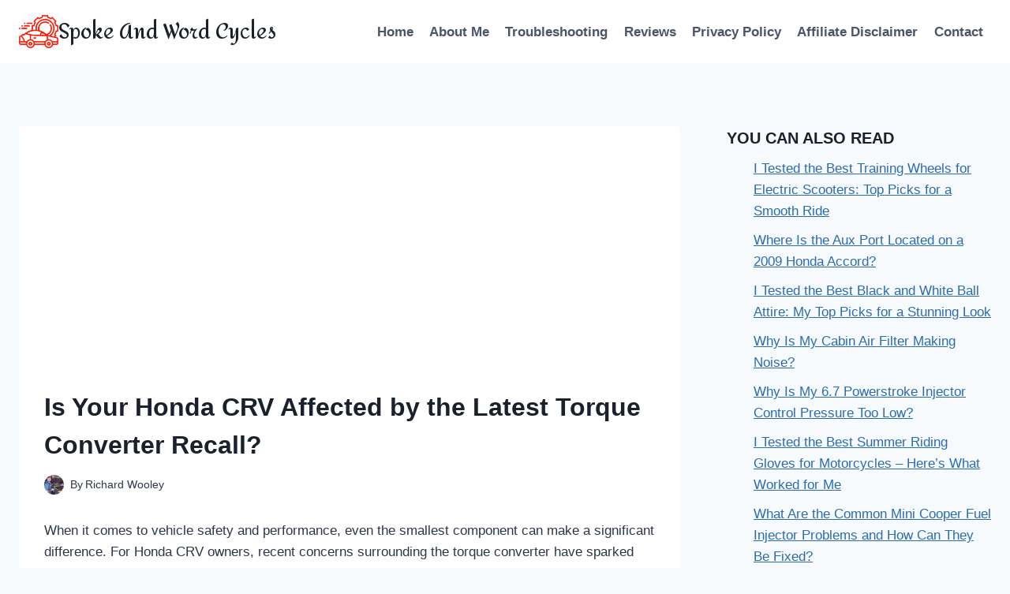

--- FILE ---
content_type: text/html; charset=UTF-8
request_url: https://spoke-n-word-cycles.com/honda-crv-torque-converter-recall/
body_size: 21179
content:
<!doctype html>
<html lang="en-US" class="no-js" itemtype="https://schema.org/Blog" itemscope>
<head>
	<meta charset="UTF-8">
	<meta name="viewport" content="width=device-width, initial-scale=1, minimum-scale=1">
	<meta name='robots' content='index, follow, max-image-preview:large, max-snippet:-1, max-video-preview:-1' />
	<style>img:is([sizes="auto" i], [sizes^="auto," i]) { contain-intrinsic-size: 3000px 1500px }</style>
	
	<!-- This site is optimized with the Yoast SEO plugin v26.8 - https://yoast.com/product/yoast-seo-wordpress/ -->
	<title>Is Your Honda CRV Affected by the Latest Torque Converter Recall?</title>
	<meta name="description" content="Discover important information about the Honda CRV torque converter recall, including affected models and how to get your vehicle inspected. Stay safe by understanding the recall details and repair process for your Honda CRV. Find out what steps to take if your car is impacted by this torque converter issue." />
	<link rel="canonical" href="https://spoke-n-word-cycles.com/honda-crv-torque-converter-recall/" />
	<meta property="og:locale" content="en_US" />
	<meta property="og:type" content="article" />
	<meta property="og:title" content="Is Your Honda CRV Affected by the Latest Torque Converter Recall?" />
	<meta property="og:description" content="Discover important information about the Honda CRV torque converter recall, including affected models and how to get your vehicle inspected. Stay safe by understanding the recall details and repair process for your Honda CRV. Find out what steps to take if your car is impacted by this torque converter issue." />
	<meta property="og:url" content="https://spoke-n-word-cycles.com/honda-crv-torque-converter-recall/" />
	<meta property="og:site_name" content="Spoke And Word Cycles" />
	<meta property="article:published_time" content="2025-09-26T06:59:37+00:00" />
	<meta name="author" content="Richard Wooley" />
	<meta name="twitter:card" content="summary_large_image" />
	<meta name="twitter:label1" content="Written by" />
	<meta name="twitter:data1" content="Richard Wooley" />
	<meta name="twitter:label2" content="Est. reading time" />
	<meta name="twitter:data2" content="10 minutes" />
	<script type="application/ld+json" class="yoast-schema-graph">{"@context":"https://schema.org","@graph":[{"@type":"Article","@id":"https://spoke-n-word-cycles.com/honda-crv-torque-converter-recall/#article","isPartOf":{"@id":"https://spoke-n-word-cycles.com/honda-crv-torque-converter-recall/"},"author":{"name":"Richard Wooley","@id":"https://spoke-n-word-cycles.com/#/schema/person/89b156cc92f5eaa0b20343149d7b7abb"},"headline":"Is Your Honda CRV Affected by the Latest Torque Converter Recall?","datePublished":"2025-09-26T06:59:37+00:00","mainEntityOfPage":{"@id":"https://spoke-n-word-cycles.com/honda-crv-torque-converter-recall/"},"wordCount":1915,"publisher":{"@id":"https://spoke-n-word-cycles.com/#organization"},"articleSection":["Troubleshooting"],"inLanguage":"en-US"},{"@type":"WebPage","@id":"https://spoke-n-word-cycles.com/honda-crv-torque-converter-recall/","url":"https://spoke-n-word-cycles.com/honda-crv-torque-converter-recall/","name":"Is Your Honda CRV Affected by the Latest Torque Converter Recall?","isPartOf":{"@id":"https://spoke-n-word-cycles.com/#website"},"datePublished":"2025-09-26T06:59:37+00:00","description":"Discover important information about the Honda CRV torque converter recall, including affected models and how to get your vehicle inspected. Stay safe by understanding the recall details and repair process for your Honda CRV. Find out what steps to take if your car is impacted by this torque converter issue.","breadcrumb":{"@id":"https://spoke-n-word-cycles.com/honda-crv-torque-converter-recall/#breadcrumb"},"inLanguage":"en-US","potentialAction":[{"@type":"ReadAction","target":["https://spoke-n-word-cycles.com/honda-crv-torque-converter-recall/"]}]},{"@type":"BreadcrumbList","@id":"https://spoke-n-word-cycles.com/honda-crv-torque-converter-recall/#breadcrumb","itemListElement":[{"@type":"ListItem","position":1,"name":"Home","item":"https://spoke-n-word-cycles.com/"},{"@type":"ListItem","position":2,"name":"Is Your Honda CRV Affected by the Latest Torque Converter Recall?"}]},{"@type":"WebSite","@id":"https://spoke-n-word-cycles.com/#website","url":"https://spoke-n-word-cycles.com/","name":"Spoke And Word Cycles","description":"Automotive Enthusiats, Assemble!","publisher":{"@id":"https://spoke-n-word-cycles.com/#organization"},"potentialAction":[{"@type":"SearchAction","target":{"@type":"EntryPoint","urlTemplate":"https://spoke-n-word-cycles.com/?s={search_term_string}"},"query-input":{"@type":"PropertyValueSpecification","valueRequired":true,"valueName":"search_term_string"}}],"inLanguage":"en-US"},{"@type":"Organization","@id":"https://spoke-n-word-cycles.com/#organization","name":"Spoke And Word Cycles","url":"https://spoke-n-word-cycles.com/","logo":{"@type":"ImageObject","inLanguage":"en-US","@id":"https://spoke-n-word-cycles.com/#/schema/logo/image/","url":"https://spoke-n-word-cycles.com/wp-content/uploads/2023/06/Spoke-N-Word-Cycles-Logo.png","contentUrl":"https://spoke-n-word-cycles.com/wp-content/uploads/2023/06/Spoke-N-Word-Cycles-Logo.png","width":399,"height":335,"caption":"Spoke And Word Cycles"},"image":{"@id":"https://spoke-n-word-cycles.com/#/schema/logo/image/"}},{"@type":"Person","@id":"https://spoke-n-word-cycles.com/#/schema/person/89b156cc92f5eaa0b20343149d7b7abb","name":"Richard Wooley","image":{"@type":"ImageObject","inLanguage":"en-US","@id":"https://spoke-n-word-cycles.com/#/schema/person/image/","url":"https://spoke-n-word-cycles.com/wp-content/uploads/2025/09/Richard-Wooley-150x150.jpg","contentUrl":"https://spoke-n-word-cycles.com/wp-content/uploads/2025/09/Richard-Wooley-150x150.jpg","caption":"Richard Wooley"},"description":"With more than 30 years in the bicycle industry, I have a strong background in bicycle retailing, sales, marketing and customer service. I have a passion for cycling and a dedication to excellence. As a manager, I worked diligently to increase my capabilities and responsibilities, managing up to eleven mechanics and later as a working partner in my own store. I am adept at managing owned and loan inventory, preparing weekly &amp; annual inventory statements, and managing staff. The role as managing partner also allowed me tremendous freedom. I used this personal freedom to become more deeply involved in my own advancement as a mechanic, to spearhead local trail building, and advocating for cycling both locally and regionally. As a mechanic, I have several years doing neutral support, experience as a team mechanic, and experience supporting local rides, races, club events. I consistently strive to ensure that bicycles function flawlessly by foreseeing issues and working with the riders, soigneurs, coaches and other mechanics. Even with decades of experience as a shop mechanic and team mechanic, and continue to pursue greater involvement in this sport as a US Pro Mechanic, and UCI Pro Mechanic.","sameAs":["https://spoke-n-word-cycles.com"]}]}</script>
	<!-- / Yoast SEO plugin. -->


<link rel="alternate" type="application/rss+xml" title="Spoke And Word Cycles &raquo; Feed" href="https://spoke-n-word-cycles.com/feed/" />
<link rel="alternate" type="application/rss+xml" title="Spoke And Word Cycles &raquo; Comments Feed" href="https://spoke-n-word-cycles.com/comments/feed/" />
			<script>document.documentElement.classList.remove( 'no-js' );</script>
			<link rel="alternate" type="application/rss+xml" title="Spoke And Word Cycles &raquo; Is Your Honda CRV Affected by the Latest Torque Converter Recall? Comments Feed" href="https://spoke-n-word-cycles.com/honda-crv-torque-converter-recall/feed/" />
<script>
window._wpemojiSettings = {"baseUrl":"https:\/\/s.w.org\/images\/core\/emoji\/16.0.1\/72x72\/","ext":".png","svgUrl":"https:\/\/s.w.org\/images\/core\/emoji\/16.0.1\/svg\/","svgExt":".svg","source":{"concatemoji":"https:\/\/spoke-n-word-cycles.com\/wp-includes\/js\/wp-emoji-release.min.js?ver=6.8.3"}};
/*! This file is auto-generated */
!function(s,n){var o,i,e;function c(e){try{var t={supportTests:e,timestamp:(new Date).valueOf()};sessionStorage.setItem(o,JSON.stringify(t))}catch(e){}}function p(e,t,n){e.clearRect(0,0,e.canvas.width,e.canvas.height),e.fillText(t,0,0);var t=new Uint32Array(e.getImageData(0,0,e.canvas.width,e.canvas.height).data),a=(e.clearRect(0,0,e.canvas.width,e.canvas.height),e.fillText(n,0,0),new Uint32Array(e.getImageData(0,0,e.canvas.width,e.canvas.height).data));return t.every(function(e,t){return e===a[t]})}function u(e,t){e.clearRect(0,0,e.canvas.width,e.canvas.height),e.fillText(t,0,0);for(var n=e.getImageData(16,16,1,1),a=0;a<n.data.length;a++)if(0!==n.data[a])return!1;return!0}function f(e,t,n,a){switch(t){case"flag":return n(e,"\ud83c\udff3\ufe0f\u200d\u26a7\ufe0f","\ud83c\udff3\ufe0f\u200b\u26a7\ufe0f")?!1:!n(e,"\ud83c\udde8\ud83c\uddf6","\ud83c\udde8\u200b\ud83c\uddf6")&&!n(e,"\ud83c\udff4\udb40\udc67\udb40\udc62\udb40\udc65\udb40\udc6e\udb40\udc67\udb40\udc7f","\ud83c\udff4\u200b\udb40\udc67\u200b\udb40\udc62\u200b\udb40\udc65\u200b\udb40\udc6e\u200b\udb40\udc67\u200b\udb40\udc7f");case"emoji":return!a(e,"\ud83e\udedf")}return!1}function g(e,t,n,a){var r="undefined"!=typeof WorkerGlobalScope&&self instanceof WorkerGlobalScope?new OffscreenCanvas(300,150):s.createElement("canvas"),o=r.getContext("2d",{willReadFrequently:!0}),i=(o.textBaseline="top",o.font="600 32px Arial",{});return e.forEach(function(e){i[e]=t(o,e,n,a)}),i}function t(e){var t=s.createElement("script");t.src=e,t.defer=!0,s.head.appendChild(t)}"undefined"!=typeof Promise&&(o="wpEmojiSettingsSupports",i=["flag","emoji"],n.supports={everything:!0,everythingExceptFlag:!0},e=new Promise(function(e){s.addEventListener("DOMContentLoaded",e,{once:!0})}),new Promise(function(t){var n=function(){try{var e=JSON.parse(sessionStorage.getItem(o));if("object"==typeof e&&"number"==typeof e.timestamp&&(new Date).valueOf()<e.timestamp+604800&&"object"==typeof e.supportTests)return e.supportTests}catch(e){}return null}();if(!n){if("undefined"!=typeof Worker&&"undefined"!=typeof OffscreenCanvas&&"undefined"!=typeof URL&&URL.createObjectURL&&"undefined"!=typeof Blob)try{var e="postMessage("+g.toString()+"("+[JSON.stringify(i),f.toString(),p.toString(),u.toString()].join(",")+"));",a=new Blob([e],{type:"text/javascript"}),r=new Worker(URL.createObjectURL(a),{name:"wpTestEmojiSupports"});return void(r.onmessage=function(e){c(n=e.data),r.terminate(),t(n)})}catch(e){}c(n=g(i,f,p,u))}t(n)}).then(function(e){for(var t in e)n.supports[t]=e[t],n.supports.everything=n.supports.everything&&n.supports[t],"flag"!==t&&(n.supports.everythingExceptFlag=n.supports.everythingExceptFlag&&n.supports[t]);n.supports.everythingExceptFlag=n.supports.everythingExceptFlag&&!n.supports.flag,n.DOMReady=!1,n.readyCallback=function(){n.DOMReady=!0}}).then(function(){return e}).then(function(){var e;n.supports.everything||(n.readyCallback(),(e=n.source||{}).concatemoji?t(e.concatemoji):e.wpemoji&&e.twemoji&&(t(e.twemoji),t(e.wpemoji)))}))}((window,document),window._wpemojiSettings);
</script>
<style id='wp-emoji-styles-inline-css'>

	img.wp-smiley, img.emoji {
		display: inline !important;
		border: none !important;
		box-shadow: none !important;
		height: 1em !important;
		width: 1em !important;
		margin: 0 0.07em !important;
		vertical-align: -0.1em !important;
		background: none !important;
		padding: 0 !important;
	}
</style>
<link rel='stylesheet' id='wp-block-library-css' href='https://spoke-n-word-cycles.com/wp-includes/css/dist/block-library/style.min.css?ver=6.8.3' media='all' />
<style id='classic-theme-styles-inline-css'>
/*! This file is auto-generated */
.wp-block-button__link{color:#fff;background-color:#32373c;border-radius:9999px;box-shadow:none;text-decoration:none;padding:calc(.667em + 2px) calc(1.333em + 2px);font-size:1.125em}.wp-block-file__button{background:#32373c;color:#fff;text-decoration:none}
</style>
<style id='global-styles-inline-css'>
:root{--wp--preset--aspect-ratio--square: 1;--wp--preset--aspect-ratio--4-3: 4/3;--wp--preset--aspect-ratio--3-4: 3/4;--wp--preset--aspect-ratio--3-2: 3/2;--wp--preset--aspect-ratio--2-3: 2/3;--wp--preset--aspect-ratio--16-9: 16/9;--wp--preset--aspect-ratio--9-16: 9/16;--wp--preset--color--black: #000000;--wp--preset--color--cyan-bluish-gray: #abb8c3;--wp--preset--color--white: #ffffff;--wp--preset--color--pale-pink: #f78da7;--wp--preset--color--vivid-red: #cf2e2e;--wp--preset--color--luminous-vivid-orange: #ff6900;--wp--preset--color--luminous-vivid-amber: #fcb900;--wp--preset--color--light-green-cyan: #7bdcb5;--wp--preset--color--vivid-green-cyan: #00d084;--wp--preset--color--pale-cyan-blue: #8ed1fc;--wp--preset--color--vivid-cyan-blue: #0693e3;--wp--preset--color--vivid-purple: #9b51e0;--wp--preset--color--theme-palette-1: var(--global-palette1);--wp--preset--color--theme-palette-2: var(--global-palette2);--wp--preset--color--theme-palette-3: var(--global-palette3);--wp--preset--color--theme-palette-4: var(--global-palette4);--wp--preset--color--theme-palette-5: var(--global-palette5);--wp--preset--color--theme-palette-6: var(--global-palette6);--wp--preset--color--theme-palette-7: var(--global-palette7);--wp--preset--color--theme-palette-8: var(--global-palette8);--wp--preset--color--theme-palette-9: var(--global-palette9);--wp--preset--gradient--vivid-cyan-blue-to-vivid-purple: linear-gradient(135deg,rgba(6,147,227,1) 0%,rgb(155,81,224) 100%);--wp--preset--gradient--light-green-cyan-to-vivid-green-cyan: linear-gradient(135deg,rgb(122,220,180) 0%,rgb(0,208,130) 100%);--wp--preset--gradient--luminous-vivid-amber-to-luminous-vivid-orange: linear-gradient(135deg,rgba(252,185,0,1) 0%,rgba(255,105,0,1) 100%);--wp--preset--gradient--luminous-vivid-orange-to-vivid-red: linear-gradient(135deg,rgba(255,105,0,1) 0%,rgb(207,46,46) 100%);--wp--preset--gradient--very-light-gray-to-cyan-bluish-gray: linear-gradient(135deg,rgb(238,238,238) 0%,rgb(169,184,195) 100%);--wp--preset--gradient--cool-to-warm-spectrum: linear-gradient(135deg,rgb(74,234,220) 0%,rgb(151,120,209) 20%,rgb(207,42,186) 40%,rgb(238,44,130) 60%,rgb(251,105,98) 80%,rgb(254,248,76) 100%);--wp--preset--gradient--blush-light-purple: linear-gradient(135deg,rgb(255,206,236) 0%,rgb(152,150,240) 100%);--wp--preset--gradient--blush-bordeaux: linear-gradient(135deg,rgb(254,205,165) 0%,rgb(254,45,45) 50%,rgb(107,0,62) 100%);--wp--preset--gradient--luminous-dusk: linear-gradient(135deg,rgb(255,203,112) 0%,rgb(199,81,192) 50%,rgb(65,88,208) 100%);--wp--preset--gradient--pale-ocean: linear-gradient(135deg,rgb(255,245,203) 0%,rgb(182,227,212) 50%,rgb(51,167,181) 100%);--wp--preset--gradient--electric-grass: linear-gradient(135deg,rgb(202,248,128) 0%,rgb(113,206,126) 100%);--wp--preset--gradient--midnight: linear-gradient(135deg,rgb(2,3,129) 0%,rgb(40,116,252) 100%);--wp--preset--font-size--small: var(--global-font-size-small);--wp--preset--font-size--medium: var(--global-font-size-medium);--wp--preset--font-size--large: var(--global-font-size-large);--wp--preset--font-size--x-large: 42px;--wp--preset--font-size--larger: var(--global-font-size-larger);--wp--preset--font-size--xxlarge: var(--global-font-size-xxlarge);--wp--preset--spacing--20: 0.44rem;--wp--preset--spacing--30: 0.67rem;--wp--preset--spacing--40: 1rem;--wp--preset--spacing--50: 1.5rem;--wp--preset--spacing--60: 2.25rem;--wp--preset--spacing--70: 3.38rem;--wp--preset--spacing--80: 5.06rem;--wp--preset--shadow--natural: 6px 6px 9px rgba(0, 0, 0, 0.2);--wp--preset--shadow--deep: 12px 12px 50px rgba(0, 0, 0, 0.4);--wp--preset--shadow--sharp: 6px 6px 0px rgba(0, 0, 0, 0.2);--wp--preset--shadow--outlined: 6px 6px 0px -3px rgba(255, 255, 255, 1), 6px 6px rgba(0, 0, 0, 1);--wp--preset--shadow--crisp: 6px 6px 0px rgba(0, 0, 0, 1);}:where(.is-layout-flex){gap: 0.5em;}:where(.is-layout-grid){gap: 0.5em;}body .is-layout-flex{display: flex;}.is-layout-flex{flex-wrap: wrap;align-items: center;}.is-layout-flex > :is(*, div){margin: 0;}body .is-layout-grid{display: grid;}.is-layout-grid > :is(*, div){margin: 0;}:where(.wp-block-columns.is-layout-flex){gap: 2em;}:where(.wp-block-columns.is-layout-grid){gap: 2em;}:where(.wp-block-post-template.is-layout-flex){gap: 1.25em;}:where(.wp-block-post-template.is-layout-grid){gap: 1.25em;}.has-black-color{color: var(--wp--preset--color--black) !important;}.has-cyan-bluish-gray-color{color: var(--wp--preset--color--cyan-bluish-gray) !important;}.has-white-color{color: var(--wp--preset--color--white) !important;}.has-pale-pink-color{color: var(--wp--preset--color--pale-pink) !important;}.has-vivid-red-color{color: var(--wp--preset--color--vivid-red) !important;}.has-luminous-vivid-orange-color{color: var(--wp--preset--color--luminous-vivid-orange) !important;}.has-luminous-vivid-amber-color{color: var(--wp--preset--color--luminous-vivid-amber) !important;}.has-light-green-cyan-color{color: var(--wp--preset--color--light-green-cyan) !important;}.has-vivid-green-cyan-color{color: var(--wp--preset--color--vivid-green-cyan) !important;}.has-pale-cyan-blue-color{color: var(--wp--preset--color--pale-cyan-blue) !important;}.has-vivid-cyan-blue-color{color: var(--wp--preset--color--vivid-cyan-blue) !important;}.has-vivid-purple-color{color: var(--wp--preset--color--vivid-purple) !important;}.has-black-background-color{background-color: var(--wp--preset--color--black) !important;}.has-cyan-bluish-gray-background-color{background-color: var(--wp--preset--color--cyan-bluish-gray) !important;}.has-white-background-color{background-color: var(--wp--preset--color--white) !important;}.has-pale-pink-background-color{background-color: var(--wp--preset--color--pale-pink) !important;}.has-vivid-red-background-color{background-color: var(--wp--preset--color--vivid-red) !important;}.has-luminous-vivid-orange-background-color{background-color: var(--wp--preset--color--luminous-vivid-orange) !important;}.has-luminous-vivid-amber-background-color{background-color: var(--wp--preset--color--luminous-vivid-amber) !important;}.has-light-green-cyan-background-color{background-color: var(--wp--preset--color--light-green-cyan) !important;}.has-vivid-green-cyan-background-color{background-color: var(--wp--preset--color--vivid-green-cyan) !important;}.has-pale-cyan-blue-background-color{background-color: var(--wp--preset--color--pale-cyan-blue) !important;}.has-vivid-cyan-blue-background-color{background-color: var(--wp--preset--color--vivid-cyan-blue) !important;}.has-vivid-purple-background-color{background-color: var(--wp--preset--color--vivid-purple) !important;}.has-black-border-color{border-color: var(--wp--preset--color--black) !important;}.has-cyan-bluish-gray-border-color{border-color: var(--wp--preset--color--cyan-bluish-gray) !important;}.has-white-border-color{border-color: var(--wp--preset--color--white) !important;}.has-pale-pink-border-color{border-color: var(--wp--preset--color--pale-pink) !important;}.has-vivid-red-border-color{border-color: var(--wp--preset--color--vivid-red) !important;}.has-luminous-vivid-orange-border-color{border-color: var(--wp--preset--color--luminous-vivid-orange) !important;}.has-luminous-vivid-amber-border-color{border-color: var(--wp--preset--color--luminous-vivid-amber) !important;}.has-light-green-cyan-border-color{border-color: var(--wp--preset--color--light-green-cyan) !important;}.has-vivid-green-cyan-border-color{border-color: var(--wp--preset--color--vivid-green-cyan) !important;}.has-pale-cyan-blue-border-color{border-color: var(--wp--preset--color--pale-cyan-blue) !important;}.has-vivid-cyan-blue-border-color{border-color: var(--wp--preset--color--vivid-cyan-blue) !important;}.has-vivid-purple-border-color{border-color: var(--wp--preset--color--vivid-purple) !important;}.has-vivid-cyan-blue-to-vivid-purple-gradient-background{background: var(--wp--preset--gradient--vivid-cyan-blue-to-vivid-purple) !important;}.has-light-green-cyan-to-vivid-green-cyan-gradient-background{background: var(--wp--preset--gradient--light-green-cyan-to-vivid-green-cyan) !important;}.has-luminous-vivid-amber-to-luminous-vivid-orange-gradient-background{background: var(--wp--preset--gradient--luminous-vivid-amber-to-luminous-vivid-orange) !important;}.has-luminous-vivid-orange-to-vivid-red-gradient-background{background: var(--wp--preset--gradient--luminous-vivid-orange-to-vivid-red) !important;}.has-very-light-gray-to-cyan-bluish-gray-gradient-background{background: var(--wp--preset--gradient--very-light-gray-to-cyan-bluish-gray) !important;}.has-cool-to-warm-spectrum-gradient-background{background: var(--wp--preset--gradient--cool-to-warm-spectrum) !important;}.has-blush-light-purple-gradient-background{background: var(--wp--preset--gradient--blush-light-purple) !important;}.has-blush-bordeaux-gradient-background{background: var(--wp--preset--gradient--blush-bordeaux) !important;}.has-luminous-dusk-gradient-background{background: var(--wp--preset--gradient--luminous-dusk) !important;}.has-pale-ocean-gradient-background{background: var(--wp--preset--gradient--pale-ocean) !important;}.has-electric-grass-gradient-background{background: var(--wp--preset--gradient--electric-grass) !important;}.has-midnight-gradient-background{background: var(--wp--preset--gradient--midnight) !important;}.has-small-font-size{font-size: var(--wp--preset--font-size--small) !important;}.has-medium-font-size{font-size: var(--wp--preset--font-size--medium) !important;}.has-large-font-size{font-size: var(--wp--preset--font-size--large) !important;}.has-x-large-font-size{font-size: var(--wp--preset--font-size--x-large) !important;}
:where(.wp-block-post-template.is-layout-flex){gap: 1.25em;}:where(.wp-block-post-template.is-layout-grid){gap: 1.25em;}
:where(.wp-block-columns.is-layout-flex){gap: 2em;}:where(.wp-block-columns.is-layout-grid){gap: 2em;}
:root :where(.wp-block-pullquote){font-size: 1.5em;line-height: 1.6;}
</style>
<link rel='stylesheet' id='dashicons-css' href='https://spoke-n-word-cycles.com/wp-includes/css/dashicons.min.css?ver=6.8.3' media='all' />
<link rel='stylesheet' id='admin-bar-css' href='https://spoke-n-word-cycles.com/wp-includes/css/admin-bar.min.css?ver=6.8.3' media='all' />
<style id='admin-bar-inline-css'>

    /* Hide CanvasJS credits for P404 charts specifically */
    #p404RedirectChart .canvasjs-chart-credit {
        display: none !important;
    }
    
    #p404RedirectChart canvas {
        border-radius: 6px;
    }

    .p404-redirect-adminbar-weekly-title {
        font-weight: bold;
        font-size: 14px;
        color: #fff;
        margin-bottom: 6px;
    }

    #wpadminbar #wp-admin-bar-p404_free_top_button .ab-icon:before {
        content: "\f103";
        color: #dc3545;
        top: 3px;
    }
    
    #wp-admin-bar-p404_free_top_button .ab-item {
        min-width: 80px !important;
        padding: 0px !important;
    }
    
    /* Ensure proper positioning and z-index for P404 dropdown */
    .p404-redirect-adminbar-dropdown-wrap { 
        min-width: 0; 
        padding: 0;
        position: static !important;
    }
    
    #wpadminbar #wp-admin-bar-p404_free_top_button_dropdown {
        position: static !important;
    }
    
    #wpadminbar #wp-admin-bar-p404_free_top_button_dropdown .ab-item {
        padding: 0 !important;
        margin: 0 !important;
    }
    
    .p404-redirect-dropdown-container {
        min-width: 340px;
        padding: 18px 18px 12px 18px;
        background: #23282d !important;
        color: #fff;
        border-radius: 12px;
        box-shadow: 0 8px 32px rgba(0,0,0,0.25);
        margin-top: 10px;
        position: relative !important;
        z-index: 999999 !important;
        display: block !important;
        border: 1px solid #444;
    }
    
    /* Ensure P404 dropdown appears on hover */
    #wpadminbar #wp-admin-bar-p404_free_top_button .p404-redirect-dropdown-container { 
        display: none !important;
    }
    
    #wpadminbar #wp-admin-bar-p404_free_top_button:hover .p404-redirect-dropdown-container { 
        display: block !important;
    }
    
    #wpadminbar #wp-admin-bar-p404_free_top_button:hover #wp-admin-bar-p404_free_top_button_dropdown .p404-redirect-dropdown-container {
        display: block !important;
    }
    
    .p404-redirect-card {
        background: #2c3338;
        border-radius: 8px;
        padding: 18px 18px 12px 18px;
        box-shadow: 0 2px 8px rgba(0,0,0,0.07);
        display: flex;
        flex-direction: column;
        align-items: flex-start;
        border: 1px solid #444;
    }
    
    .p404-redirect-btn {
        display: inline-block;
        background: #dc3545;
        color: #fff !important;
        font-weight: bold;
        padding: 5px 22px;
        border-radius: 8px;
        text-decoration: none;
        font-size: 17px;
        transition: background 0.2s, box-shadow 0.2s;
        margin-top: 8px;
        box-shadow: 0 2px 8px rgba(220,53,69,0.15);
        text-align: center;
        line-height: 1.6;
    }
    
    .p404-redirect-btn:hover {
        background: #c82333;
        color: #fff !important;
        box-shadow: 0 4px 16px rgba(220,53,69,0.25);
    }
    
    /* Prevent conflicts with other admin bar dropdowns */
    #wpadminbar .ab-top-menu > li:hover > .ab-item,
    #wpadminbar .ab-top-menu > li.hover > .ab-item {
        z-index: auto;
    }
    
    #wpadminbar #wp-admin-bar-p404_free_top_button:hover > .ab-item {
        z-index: 999998 !important;
    }
    
</style>
<link rel='stylesheet' id='set_vk_post_autor_css-css' href='https://spoke-n-word-cycles.com/wp-content/plugins/vk-post-author-display/assets/css/vk-post-author.css?ver=1.26.2' media='all' />
<link rel='stylesheet' id='wprt-responsive-css' href='https://spoke-n-word-cycles.com/wp-content/plugins/wprt/responsive.css?ver=1.0.0' media='all' />
<link rel='stylesheet' id='wprt-style-css' href='https://spoke-n-word-cycles.com/wp-content/plugins/wprt/style.css?ver=1.0.0' media='all' />
<link rel='stylesheet' id='kadence-global-css' href='https://spoke-n-word-cycles.com/wp-content/themes/kadence/assets/css/global.min.css?ver=1.2.25' media='all' />
<style id='kadence-global-inline-css'>
/* Kadence Base CSS */
:root{--global-palette1:#2B6CB0;--global-palette2:#215387;--global-palette3:#1A202C;--global-palette4:#2D3748;--global-palette5:#4A5568;--global-palette6:#718096;--global-palette7:#EDF2F7;--global-palette8:#F7FAFC;--global-palette9:#ffffff;--global-palette9rgb:255, 255, 255;--global-palette-highlight:var(--global-palette1);--global-palette-highlight-alt:var(--global-palette2);--global-palette-highlight-alt2:var(--global-palette9);--global-palette-btn-bg:var(--global-palette1);--global-palette-btn-bg-hover:var(--global-palette2);--global-palette-btn:var(--global-palette9);--global-palette-btn-hover:var(--global-palette9);--global-body-font-family:-apple-system,BlinkMacSystemFont,"Segoe UI",Roboto,Oxygen-Sans,Ubuntu,Cantarell,"Helvetica Neue",sans-serif, "Apple Color Emoji", "Segoe UI Emoji", "Segoe UI Symbol";--global-heading-font-family:inherit;--global-primary-nav-font-family:inherit;--global-fallback-font:sans-serif;--global-display-fallback-font:sans-serif;--global-content-width:1290px;--global-content-wide-width:calc(1290px + 230px);--global-content-narrow-width:842px;--global-content-edge-padding:1.5rem;--global-content-boxed-padding:2rem;--global-calc-content-width:calc(1290px - var(--global-content-edge-padding) - var(--global-content-edge-padding) );--wp--style--global--content-size:var(--global-calc-content-width);}.wp-site-blocks{--global-vw:calc( 100vw - ( 0.5 * var(--scrollbar-offset)));}body{background:var(--global-palette8);}body, input, select, optgroup, textarea{font-weight:400;font-size:17px;line-height:1.6;font-family:var(--global-body-font-family);color:var(--global-palette4);}.content-bg, body.content-style-unboxed .site{background:var(--global-palette9);}h1,h2,h3,h4,h5,h6{font-family:var(--global-heading-font-family);}h1{font-weight:700;font-size:32px;line-height:1.5;color:var(--global-palette3);}h2{font-weight:700;font-size:28px;line-height:1.5;color:var(--global-palette3);}h3{font-weight:700;font-size:24px;line-height:1.5;color:var(--global-palette3);}h4{font-weight:700;font-size:22px;line-height:1.5;color:var(--global-palette4);}h5{font-weight:700;font-size:20px;line-height:1.5;color:var(--global-palette4);}h6{font-weight:700;font-size:18px;line-height:1.5;color:var(--global-palette5);}.entry-hero .kadence-breadcrumbs{max-width:1290px;}.site-container, .site-header-row-layout-contained, .site-footer-row-layout-contained, .entry-hero-layout-contained, .comments-area, .alignfull > .wp-block-cover__inner-container, .alignwide > .wp-block-cover__inner-container{max-width:var(--global-content-width);}.content-width-narrow .content-container.site-container, .content-width-narrow .hero-container.site-container{max-width:var(--global-content-narrow-width);}@media all and (min-width: 1520px){.wp-site-blocks .content-container  .alignwide{margin-left:-115px;margin-right:-115px;width:unset;max-width:unset;}}@media all and (min-width: 1102px){.content-width-narrow .wp-site-blocks .content-container .alignwide{margin-left:-130px;margin-right:-130px;width:unset;max-width:unset;}}.content-style-boxed .wp-site-blocks .entry-content .alignwide{margin-left:calc( -1 * var( --global-content-boxed-padding ) );margin-right:calc( -1 * var( --global-content-boxed-padding ) );}.content-area{margin-top:5rem;margin-bottom:5rem;}@media all and (max-width: 1024px){.content-area{margin-top:3rem;margin-bottom:3rem;}}@media all and (max-width: 767px){.content-area{margin-top:2rem;margin-bottom:2rem;}}@media all and (max-width: 1024px){:root{--global-content-boxed-padding:2rem;}}@media all and (max-width: 767px){:root{--global-content-boxed-padding:1.5rem;}}.entry-content-wrap{padding:2rem;}@media all and (max-width: 1024px){.entry-content-wrap{padding:2rem;}}@media all and (max-width: 767px){.entry-content-wrap{padding:1.5rem;}}.entry.single-entry{box-shadow:0px 15px 15px -10px rgba(0,0,0,0.05);}.entry.loop-entry{box-shadow:0px 15px 15px -10px rgba(0,0,0,0.05);}.loop-entry .entry-content-wrap{padding:2rem;}@media all and (max-width: 1024px){.loop-entry .entry-content-wrap{padding:2rem;}}@media all and (max-width: 767px){.loop-entry .entry-content-wrap{padding:1.5rem;}}.primary-sidebar.widget-area .widget{margin-bottom:1.5em;color:var(--global-palette4);}.primary-sidebar.widget-area .widget-title{font-weight:700;font-size:20px;line-height:1.5;color:var(--global-palette3);}button, .button, .wp-block-button__link, input[type="button"], input[type="reset"], input[type="submit"], .fl-button, .elementor-button-wrapper .elementor-button, .wc-block-components-checkout-place-order-button, .wc-block-cart__submit{box-shadow:0px 0px 0px -7px rgba(0,0,0,0);}button:hover, button:focus, button:active, .button:hover, .button:focus, .button:active, .wp-block-button__link:hover, .wp-block-button__link:focus, .wp-block-button__link:active, input[type="button"]:hover, input[type="button"]:focus, input[type="button"]:active, input[type="reset"]:hover, input[type="reset"]:focus, input[type="reset"]:active, input[type="submit"]:hover, input[type="submit"]:focus, input[type="submit"]:active, .elementor-button-wrapper .elementor-button:hover, .elementor-button-wrapper .elementor-button:focus, .elementor-button-wrapper .elementor-button:active, .wc-block-cart__submit:hover{box-shadow:0px 15px 25px -7px rgba(0,0,0,0.1);}.kb-button.kb-btn-global-outline.kb-btn-global-inherit{padding-top:calc(px - 2px);padding-right:calc(px - 2px);padding-bottom:calc(px - 2px);padding-left:calc(px - 2px);}@media all and (min-width: 1025px){.transparent-header .entry-hero .entry-hero-container-inner{padding-top:80px;}}@media all and (max-width: 1024px){.mobile-transparent-header .entry-hero .entry-hero-container-inner{padding-top:80px;}}@media all and (max-width: 767px){.mobile-transparent-header .entry-hero .entry-hero-container-inner{padding-top:80px;}}.entry-hero.post-hero-section .entry-header{min-height:200px;}
/* Kadence Header CSS */
@media all and (max-width: 1024px){.mobile-transparent-header #masthead{position:absolute;left:0px;right:0px;z-index:100;}.kadence-scrollbar-fixer.mobile-transparent-header #masthead{right:var(--scrollbar-offset,0);}.mobile-transparent-header #masthead, .mobile-transparent-header .site-top-header-wrap .site-header-row-container-inner, .mobile-transparent-header .site-main-header-wrap .site-header-row-container-inner, .mobile-transparent-header .site-bottom-header-wrap .site-header-row-container-inner{background:transparent;}.site-header-row-tablet-layout-fullwidth, .site-header-row-tablet-layout-standard{padding:0px;}}@media all and (min-width: 1025px){.transparent-header #masthead{position:absolute;left:0px;right:0px;z-index:100;}.transparent-header.kadence-scrollbar-fixer #masthead{right:var(--scrollbar-offset,0);}.transparent-header #masthead, .transparent-header .site-top-header-wrap .site-header-row-container-inner, .transparent-header .site-main-header-wrap .site-header-row-container-inner, .transparent-header .site-bottom-header-wrap .site-header-row-container-inner{background:transparent;}}.site-branding a.brand img{max-width:50px;}.site-branding a.brand img.svg-logo-image{width:50px;}.site-branding{padding:0px 0px 0px 0px;}.site-branding .site-title{font-style:normal;font-weight:700;font-size:26px;line-height:1.2;font-family:Amita, cursive;color:var(--global-palette3);}#masthead, #masthead .kadence-sticky-header.item-is-fixed:not(.item-at-start):not(.site-header-row-container):not(.site-main-header-wrap), #masthead .kadence-sticky-header.item-is-fixed:not(.item-at-start) > .site-header-row-container-inner{background:#ffffff;}.site-main-header-inner-wrap{min-height:80px;}.header-navigation[class*="header-navigation-style-underline"] .header-menu-container.primary-menu-container>ul>li>a:after{width:calc( 100% - 1.2em);}.main-navigation .primary-menu-container > ul > li.menu-item > a{padding-left:calc(1.2em / 2);padding-right:calc(1.2em / 2);padding-top:0.6em;padding-bottom:0.6em;color:var(--global-palette5);}.main-navigation .primary-menu-container > ul > li.menu-item .dropdown-nav-special-toggle{right:calc(1.2em / 2);}.main-navigation .primary-menu-container > ul li.menu-item > a{font-style:normal;font-weight:700;}.main-navigation .primary-menu-container > ul > li.menu-item > a:hover{color:var(--global-palette-highlight);}.main-navigation .primary-menu-container > ul > li.menu-item.current-menu-item > a{color:var(--global-palette3);}.header-navigation .header-menu-container ul ul.sub-menu, .header-navigation .header-menu-container ul ul.submenu{background:var(--global-palette3);box-shadow:0px 2px 13px 0px rgba(0,0,0,0.1);}.header-navigation .header-menu-container ul ul li.menu-item, .header-menu-container ul.menu > li.kadence-menu-mega-enabled > ul > li.menu-item > a{border-bottom:1px solid rgba(255,255,255,0.1);}.header-navigation .header-menu-container ul ul li.menu-item > a{width:200px;padding-top:1em;padding-bottom:1em;color:var(--global-palette8);font-size:12px;}.header-navigation .header-menu-container ul ul li.menu-item > a:hover{color:var(--global-palette9);background:var(--global-palette4);}.header-navigation .header-menu-container ul ul li.menu-item.current-menu-item > a{color:var(--global-palette9);background:var(--global-palette4);}.mobile-toggle-open-container .menu-toggle-open, .mobile-toggle-open-container .menu-toggle-open:focus{color:var(--global-palette5);padding:0.4em 0.6em 0.4em 0.6em;font-size:14px;}.mobile-toggle-open-container .menu-toggle-open.menu-toggle-style-bordered{border:1px solid currentColor;}.mobile-toggle-open-container .menu-toggle-open .menu-toggle-icon{font-size:20px;}.mobile-toggle-open-container .menu-toggle-open:hover, .mobile-toggle-open-container .menu-toggle-open:focus-visible{color:var(--global-palette-highlight);}.mobile-navigation ul li{font-size:14px;}.mobile-navigation ul li a{padding-top:1em;padding-bottom:1em;}.mobile-navigation ul li > a, .mobile-navigation ul li.menu-item-has-children > .drawer-nav-drop-wrap{color:var(--global-palette8);}.mobile-navigation ul li.current-menu-item > a, .mobile-navigation ul li.current-menu-item.menu-item-has-children > .drawer-nav-drop-wrap{color:var(--global-palette-highlight);}.mobile-navigation ul li.menu-item-has-children .drawer-nav-drop-wrap, .mobile-navigation ul li:not(.menu-item-has-children) a{border-bottom:1px solid rgba(255,255,255,0.1);}.mobile-navigation:not(.drawer-navigation-parent-toggle-true) ul li.menu-item-has-children .drawer-nav-drop-wrap button{border-left:1px solid rgba(255,255,255,0.1);}#mobile-drawer .drawer-header .drawer-toggle{padding:0.6em 0.15em 0.6em 0.15em;font-size:24px;}
/* Kadence Footer CSS */
.site-bottom-footer-inner-wrap{padding-top:30px;padding-bottom:30px;grid-column-gap:30px;}.site-bottom-footer-inner-wrap .widget{margin-bottom:30px;}.site-bottom-footer-inner-wrap .site-footer-section:not(:last-child):after{right:calc(-30px / 2);}#colophon .footer-html{font-style:normal;font-weight:700;}
</style>
<link rel='stylesheet' id='kadence-header-css' href='https://spoke-n-word-cycles.com/wp-content/themes/kadence/assets/css/header.min.css?ver=1.2.25' media='all' />
<link rel='stylesheet' id='kadence-content-css' href='https://spoke-n-word-cycles.com/wp-content/themes/kadence/assets/css/content.min.css?ver=1.2.25' media='all' />
<link rel='stylesheet' id='kadence-sidebar-css' href='https://spoke-n-word-cycles.com/wp-content/themes/kadence/assets/css/sidebar.min.css?ver=1.2.25' media='all' />
<link rel='stylesheet' id='kadence-related-posts-css' href='https://spoke-n-word-cycles.com/wp-content/themes/kadence/assets/css/related-posts.min.css?ver=1.2.25' media='all' />
<link rel='stylesheet' id='kad-splide-css' href='https://spoke-n-word-cycles.com/wp-content/themes/kadence/assets/css/kadence-splide.min.css?ver=1.2.25' media='all' />
<link rel='stylesheet' id='kadence-footer-css' href='https://spoke-n-word-cycles.com/wp-content/themes/kadence/assets/css/footer.min.css?ver=1.2.25' media='all' />
<link rel='stylesheet' id='vk-font-awesome-css' href='https://spoke-n-word-cycles.com/wp-content/plugins/vk-post-author-display/vendor/vektor-inc/font-awesome-versions/src/font-awesome/css/all.min.css?ver=7.1.0' media='all' />
<link rel='stylesheet' id='arpw-style-css' href='https://spoke-n-word-cycles.com/wp-content/plugins/advanced-random-posts-widget/assets/css/arpw-frontend.css?ver=6.8.3' media='all' />
<link rel="https://api.w.org/" href="https://spoke-n-word-cycles.com/wp-json/" /><link rel="alternate" title="JSON" type="application/json" href="https://spoke-n-word-cycles.com/wp-json/wp/v2/posts/112290" /><link rel="EditURI" type="application/rsd+xml" title="RSD" href="https://spoke-n-word-cycles.com/xmlrpc.php?rsd" />
<meta name="generator" content="WordPress 6.8.3" />
<link rel='shortlink' href='https://spoke-n-word-cycles.com/?p=112290' />
<link rel="alternate" title="oEmbed (JSON)" type="application/json+oembed" href="https://spoke-n-word-cycles.com/wp-json/oembed/1.0/embed?url=https%3A%2F%2Fspoke-n-word-cycles.com%2Fhonda-crv-torque-converter-recall%2F" />
<link rel="alternate" title="oEmbed (XML)" type="text/xml+oembed" href="https://spoke-n-word-cycles.com/wp-json/oembed/1.0/embed?url=https%3A%2F%2Fspoke-n-word-cycles.com%2Fhonda-crv-torque-converter-recall%2F&#038;format=xml" />
<link rel="pingback" href="https://spoke-n-word-cycles.com/xmlrpc.php"><link rel='stylesheet' id='kadence-fonts-gfonts-css' href='https://fonts.googleapis.com/css?family=Amita:700&#038;display=swap' media='all' />
<link rel="icon" href="https://spoke-n-word-cycles.com/wp-content/uploads/2023/06/cropped-Spoke-N-Word-Cycles-Logo-32x32.png" sizes="32x32" />
<link rel="icon" href="https://spoke-n-word-cycles.com/wp-content/uploads/2023/06/cropped-Spoke-N-Word-Cycles-Logo-192x192.png" sizes="192x192" />
<link rel="apple-touch-icon" href="https://spoke-n-word-cycles.com/wp-content/uploads/2023/06/cropped-Spoke-N-Word-Cycles-Logo-180x180.png" />
<meta name="msapplication-TileImage" content="https://spoke-n-word-cycles.com/wp-content/uploads/2023/06/cropped-Spoke-N-Word-Cycles-Logo-270x270.png" />
	<script async src="https://pagead2.googlesyndication.com/pagead/js/adsbygoogle.js?client=ca-pub-1475074845339689"
     crossorigin="anonymous"></script>
</head>

<body class="wp-singular post-template-default single single-post postid-112290 single-format-standard wp-custom-logo wp-embed-responsive wp-theme-kadence fa_v7_css footer-on-bottom hide-focus-outline link-style-standard has-sidebar content-title-style-normal content-width-normal content-style-boxed content-vertical-padding-show non-transparent-header mobile-non-transparent-header">
<div id="wrapper" class="site wp-site-blocks">
			<a class="skip-link screen-reader-text scroll-ignore" href="#main">Skip to content</a>
		<header id="masthead" class="site-header" role="banner" itemtype="https://schema.org/WPHeader" itemscope>
	<div id="main-header" class="site-header-wrap">
		<div class="site-header-inner-wrap">
			<div class="site-header-upper-wrap">
				<div class="site-header-upper-inner-wrap">
					<div class="site-main-header-wrap site-header-row-container site-header-focus-item site-header-row-layout-standard" data-section="kadence_customizer_header_main">
	<div class="site-header-row-container-inner">
				<div class="site-container">
			<div class="site-main-header-inner-wrap site-header-row site-header-row-has-sides site-header-row-no-center">
									<div class="site-header-main-section-left site-header-section site-header-section-left">
						<div class="site-header-item site-header-focus-item" data-section="title_tagline">
	<div class="site-branding branding-layout-standard"><a class="brand has-logo-image" href="https://spoke-n-word-cycles.com/" rel="home"><img width="399" height="335" src="https://spoke-n-word-cycles.com/wp-content/uploads/2023/06/Spoke-N-Word-Cycles-Logo.png" class="custom-logo" alt="Spoke N Word Cycles Logo" decoding="async" fetchpriority="high" srcset="https://spoke-n-word-cycles.com/wp-content/uploads/2023/06/Spoke-N-Word-Cycles-Logo.png 399w, https://spoke-n-word-cycles.com/wp-content/uploads/2023/06/Spoke-N-Word-Cycles-Logo-300x252.png 300w" sizes="(max-width: 399px) 100vw, 399px" /><div class="site-title-wrap"><p class="site-title">Spoke And Word Cycles</p></div></a></div></div><!-- data-section="title_tagline" -->
					</div>
																	<div class="site-header-main-section-right site-header-section site-header-section-right">
						<div class="site-header-item site-header-focus-item site-header-item-main-navigation header-navigation-layout-stretch-false header-navigation-layout-fill-stretch-false" data-section="kadence_customizer_primary_navigation">
	    <nav id="site-navigation" class="main-navigation header-navigation hover-to-open nav--toggle-sub header-navigation-style-standard header-navigation-dropdown-animation-none" role="navigation" aria-label="Primary Navigation">
            <div class="primary-menu-container header-menu-container">
    <ul id="primary-menu" class="menu"><li id="menu-item-108928" class="menu-item menu-item-type-custom menu-item-object-custom menu-item-home menu-item-108928"><a href="https://spoke-n-word-cycles.com/">Home</a></li>
<li id="menu-item-108468" class="menu-item menu-item-type-post_type menu-item-object-page menu-item-108468"><a href="https://spoke-n-word-cycles.com/about-me/">About Me</a></li>
<li id="menu-item-108929" class="menu-item menu-item-type-taxonomy menu-item-object-category current-post-ancestor current-menu-parent current-post-parent menu-item-108929"><a href="https://spoke-n-word-cycles.com/category/troubleshooting/">Troubleshooting</a></li>
<li id="menu-item-108930" class="menu-item menu-item-type-taxonomy menu-item-object-category menu-item-108930"><a href="https://spoke-n-word-cycles.com/category/reviews/">Reviews</a></li>
<li id="menu-item-108469" class="menu-item menu-item-type-post_type menu-item-object-page menu-item-108469"><a href="https://spoke-n-word-cycles.com/privacy-policy/">Privacy Policy</a></li>
<li id="menu-item-108467" class="menu-item menu-item-type-post_type menu-item-object-page menu-item-108467"><a href="https://spoke-n-word-cycles.com/affiliate-disclaimer/">Affiliate Disclaimer</a></li>
<li id="menu-item-108470" class="menu-item menu-item-type-post_type menu-item-object-page menu-item-108470"><a href="https://spoke-n-word-cycles.com/contact/">Contact</a></li>
</ul>        </div>
    </nav><!-- #site-navigation -->
    </div><!-- data-section="primary_navigation" -->
					</div>
							</div>
		</div>
	</div>
</div>
				</div>
			</div>
					</div>
	</div>
	
<div id="mobile-header" class="site-mobile-header-wrap">
	<div class="site-header-inner-wrap">
		<div class="site-header-upper-wrap">
			<div class="site-header-upper-inner-wrap">
			<div class="site-main-header-wrap site-header-focus-item site-header-row-layout-standard site-header-row-tablet-layout-default site-header-row-mobile-layout-default ">
	<div class="site-header-row-container-inner">
		<div class="site-container">
			<div class="site-main-header-inner-wrap site-header-row site-header-row-has-sides site-header-row-no-center">
									<div class="site-header-main-section-left site-header-section site-header-section-left">
						<div class="site-header-item site-header-focus-item" data-section="title_tagline">
	<div class="site-branding mobile-site-branding branding-layout-standard branding-tablet-layout-inherit branding-mobile-layout-inherit"><a class="brand has-logo-image" href="https://spoke-n-word-cycles.com/" rel="home"><img width="399" height="335" src="https://spoke-n-word-cycles.com/wp-content/uploads/2023/06/Spoke-N-Word-Cycles-Logo.png" class="custom-logo" alt="Spoke N Word Cycles Logo" decoding="async" srcset="https://spoke-n-word-cycles.com/wp-content/uploads/2023/06/Spoke-N-Word-Cycles-Logo.png 399w, https://spoke-n-word-cycles.com/wp-content/uploads/2023/06/Spoke-N-Word-Cycles-Logo-300x252.png 300w" sizes="(max-width: 399px) 100vw, 399px" /><div class="site-title-wrap"><div class="site-title vs-md-false">Spoke And Word Cycles</div></div></a></div></div><!-- data-section="title_tagline" -->
					</div>
																	<div class="site-header-main-section-right site-header-section site-header-section-right">
						<div class="site-header-item site-header-focus-item site-header-item-navgation-popup-toggle" data-section="kadence_customizer_mobile_trigger">
		<div class="mobile-toggle-open-container">
						<button id="mobile-toggle" class="menu-toggle-open drawer-toggle menu-toggle-style-default" aria-label="Open menu" data-toggle-target="#mobile-drawer" data-toggle-body-class="showing-popup-drawer-from-right" aria-expanded="false" data-set-focus=".menu-toggle-close"
					>
						<span class="menu-toggle-icon"><span class="kadence-svg-iconset"><svg aria-hidden="true" class="kadence-svg-icon kadence-menu-svg" fill="currentColor" version="1.1" xmlns="http://www.w3.org/2000/svg" width="24" height="24" viewBox="0 0 24 24"><title>Toggle Menu</title><path d="M3 13h18c0.552 0 1-0.448 1-1s-0.448-1-1-1h-18c-0.552 0-1 0.448-1 1s0.448 1 1 1zM3 7h18c0.552 0 1-0.448 1-1s-0.448-1-1-1h-18c-0.552 0-1 0.448-1 1s0.448 1 1 1zM3 19h18c0.552 0 1-0.448 1-1s-0.448-1-1-1h-18c-0.552 0-1 0.448-1 1s0.448 1 1 1z"></path>
				</svg></span></span>
		</button>
	</div>
	</div><!-- data-section="mobile_trigger" -->
					</div>
							</div>
		</div>
	</div>
</div>
			</div>
		</div>
			</div>
</div>
</header><!-- #masthead -->

	<div id="inner-wrap" class="wrap kt-clear">
		<div id="primary" class="content-area">
	<div class="content-container site-container">
		<main id="main" class="site-main" role="main">
						<div class="content-wrap">
				<article id="post-112290" class="entry content-bg single-entry post-112290 post type-post status-publish format-standard hentry category-troubleshooting">
	<div class="entry-content-wrap">
		<header class="entry-header post-title title-align-inherit title-tablet-align-inherit title-mobile-align-inherit">
	<h1 class="entry-title">Is Your Honda CRV Affected by the Latest Torque Converter Recall?</h1><div class="entry-meta entry-meta-divider-dot">
	<span class="posted-by"><span class="author-avatar"><span class="author-image"><img src="https://spoke-n-word-cycles.com/wp-content/uploads/2025/09/Richard-Wooley-50x50.jpg" srcset="https://spoke-n-word-cycles.com/wp-content/uploads/2025/09/Richard-Wooley-50x50.jpg 2x" width="25" height="25" alt="Avatar" class="avatar avatar-25 wp-user-avatar wp-user-avatar-25 photo avatar-default" /></span><span class="image-size-ratio"></span></span><span class="meta-label">By</span><span class="author vcard"><span class="fn n">Richard Wooley</span></span></span></div><!-- .entry-meta -->
</header><!-- .entry-header -->

<div class="entry-content single-content">
	<p>When it comes to vehicle safety and performance, even the smallest component can make a significant difference. For Honda CRV owners, recent concerns surrounding the torque converter have sparked widespread attention and prompted a crucial recall. Understanding the implications of this recall is essential for anyone who values their vehicle’s reliability and safety on the road.</p>
<p>The torque converter plays a vital role in the smooth operation of an automatic transmission, ensuring seamless power transfer from the engine to the wheels. When a defect arises in this component, it can lead to unexpected vehicle behavior, potentially compromising both drivability and safety. Honda’s proactive recall aims to address these issues, reflecting the company’s commitment to quality and customer care.</p>
<p>In the following sections, we will explore the background of the Honda CRV torque converter recall, what it means for affected owners, and the steps being taken to resolve the problem. Whether you’re a current owner or considering a purchase, staying informed about this recall will help you navigate the situation with confidence and clarity.</p>
<h2>Symptoms and Signs of Torque Converter Issues</h2>
<p>A malfunctioning torque converter in Honda CR-V models can manifest through several noticeable symptoms that may affect drivability and vehicle performance. Early detection is crucial to prevent further transmission damage and ensure safety.</p>
<p>Common signs of torque converter problems include:</p>
<ul>
<li><b>Transmission Slippage:</b> The vehicle may unexpectedly change gears or lose power during acceleration.</li>
<li><b>Overheating Transmission:</b> A faulty torque converter can cause excess heat, leading to transmission fluid degradation.</li>
<li><b>Shuddering or Vibrations:</b> Drivers might experience shaking or shuddering sensations when the vehicle is at low speeds or accelerating.</li>
<li><b>Delayed or Harsh Shifting:</b> Shifts between gears might feel delayed or noticeably rough.</li>
<li><b>Strange Noises:</b> Whining or grinding noises emanating from the transmission area.</li>
<li><b>Stalling:</b> In some cases, the engine may stall when coming to a stop due to torque converter lock-up issues.</li>
</ul>
<h2>Details of the Recall and Affected Models</h2>
<p>Honda issued a recall related to torque converter defects that could compromise the transmission’s performance and safety in specific CR-V model years. The recall addresses problems such as torque converter clutch failure, which can result in transmission slippage or loss of power.</p>
<p>Affected models typically fall within certain production years where manufacturing defects were identified. Owners are advised to check their vehicle identification number (VIN) against Honda’s official recall database.</p>
<table border="1" cellpadding="6" cellspacing="0">
<thead>
<tr>
<th>Model Year</th>
<th>Recall Campaign Number</th>
<th>Issue Description</th>
<th>Remedy</th>
</tr>
</thead>
<tbody>
<tr>
<td>2015-2017 Honda CR-V</td>
<td>15V-XXX</td>
<td>Torque converter clutch may fail, causing transmission slippage</td>
<td>Replacement of torque converter assembly</td>
</tr>
<tr>
<td>2018-2019 Honda CR-V</td>
<td>18V-YYY</td>
<td>Potential overheating of the torque converter leading to transmission damage</td>
<td>Inspection and repair or replacement of transmission components</td>
</tr>
</tbody>
</table>
<h2>Recommended Actions for Owners</h2>
<p>Owners of affected Honda CR-V models should take the following steps to address the torque converter recall:</p>
<ul>
<li><b>Verify Recall Status:</b> Use the VIN lookup tool on Honda’s official website or contact local dealerships to confirm if your vehicle is part of the recall.</li>
<li><b>Schedule an Inspection:</b> Arrange for a professional inspection at an authorized Honda service center.</li>
<li><b>Follow Manufacturer Instructions:</b> If the recall applies, proceed with the recommended repair or replacement at no cost.</li>
<li><b>Monitor for Symptoms:</b> Even if your vehicle has been repaired, remain attentive to any new signs of transmission issues.</li>
<li><b>Avoid Prolonged Driving:</b> If experiencing severe symptoms such as stalling or significant slippage, minimize driving to prevent further damage or safety hazards.</li>
</ul>
<h2>Technical Explanation of Torque Converter Failures</h2>
<p>The torque converter serves as a fluid coupling device between the engine and transmission, enabling smooth transfer of power and allowing the engine to continue running while the vehicle is stopped. The clutch within the torque converter locks and unlocks to improve fuel efficiency and reduce slippage.</p>
<p>Failures typically originate from:</p>
<ul>
<li><b>Material Fatigue:</b> Over time, the clutch material may wear or degrade, reducing its ability to properly engage.</li>
<li><b>Manufacturing Defects:</b> Improper assembly or faulty components can cause premature failure.</li>
<li><b>Thermal Damage:</b> Excessive heat generated during operation can damage internal components, especially if cooling systems are compromised.</li>
<li><b>Contamination:</b> Transmission fluid contamination can hinder clutch operation and cause sticking or slipping.</li>
</ul>
<p>These failures result in impaired engagement of the torque converter clutch, leading to symptoms like shuddering, slipping, and overheating. If left unaddressed, the damage can extend to other transmission parts, increasing repair costs and vehicle downtime.</p>
<h2>Preventative Maintenance Tips</h2>
<p>Maintaining the health of the torque converter and transmission system is essential for vehicle longevity. Recommended maintenance practices include:</p>
<ul>
<li><b>Regular Transmission Fluid Changes:</b> Use manufacturer-approved fluids and adhere to the service intervals.</li>
<li><b>Fluid Level Checks:</b> Ensure transmission fluid levels are adequate to prevent overheating and wear.</li>
<li><b>Prompt Repairs:</b> Address any transmission symptoms early to avoid cascading failures.</li>
<li><b>Avoid Excessive Towing or Load:</b> Overloading the vehicle can strain the torque converter and transmission.</li>
<li><b>Software Updates:</b> Some recalls include transmission control module updates that optimize torque converter operation.</li>
</ul>
<p>By following these guidelines, Honda CR-V owners can reduce the risk of torque converter issues and maintain optimal vehicle performance.</p>
<h2>Details of the Honda CRV Torque Converter Recall</h2>
<p>The Honda CRV torque converter recall pertains to a specific defect identified in the torque converter component within certain model years. This defect can lead to transmission performance issues, including shuddering, slipping, or failure to properly engage gears, which impacts drivability and safety.</p>
<p>The recall primarily affects the torque converter assembly, which is a critical component in the automatic transmission system. The torque converter’s role is to transfer engine power to the transmission fluidly, allowing the vehicle to shift gears smoothly. A defect in this component can cause excessive wear or malfunction.</p>
<h3>Models and Model Years Affected</h3>
<p>The recall is generally limited to specific Honda CRV models from the following range of years, though exact year and model applicability may vary depending on the recall issuance:</p>
<table border="1" cellpadding="5" cellspacing="0">
<thead>
<tr>
<th>Model</th>
<th>Model Years</th>
<th>Transmission Type</th>
</tr>
</thead>
<tbody>
<tr>
<td>Honda CRV</td>
<td>2017–2019</td>
<td>Automatic</td>
</tr>
<tr>
<td>Honda CRV</td>
<td>2020–2021</td>
<td>Automatic (specific variants)</td>
</tr>
</tbody>
</table>
<h3>Symptoms and Risks Associated with the Defect</h3>
<p>Owners of affected vehicles may notice one or more of the following symptoms:</p>
<ul>
<li>Transmission shudder or vibration during acceleration.</li>
<li>Delayed or rough shifting between gears.</li>
<li>Unexpected slipping of the transmission.</li>
<li>Warning lights on the dashboard related to transmission.</li>
<li>Complete transmission failure in severe cases.</li>
</ul>
<p>The risks associated with this defect include potential loss of vehicle control or breakdown, which can increase the risk of accidents or roadside emergencies.</p>
<h3>Recall Remedy and Repair Process</h3>
<p>Honda has issued a remedy for the torque converter recall that typically involves inspection, replacement, or repair of the faulty torque converter assembly. The repair process includes:</p>
<ul>
<li>Diagnosing the transmission system and confirming the presence of the defect.</li>
<li>Removing the defective torque converter.</li>
<li>Installing a new or improved torque converter designed to meet Honda’s quality standards.</li>
<li>Performing a thorough test to ensure proper transmission operation post-repair.</li>
</ul>
<p>The repair is provided free of charge under the recall program to eligible vehicle owners. The duration of the repair can vary but generally takes several hours depending on the service center workload.</p>
<h3>How to Check if Your Honda CRV is Affected</h3>
<p>Vehicle owners can determine if their Honda CRV is subject to the torque converter recall by:</p>
<ul>
<li>Visiting the official Honda recall website and entering their Vehicle Identification Number (VIN).</li>
<li>Contacting a local authorized Honda dealership for assistance.</li>
<li>Checking the National Highway Traffic Safety Administration (NHTSA) recall database online.</li>
</ul>
<table border="1" cellpadding="5" cellspacing="0">
<thead>
<tr>
<th>Resource</th>
<th>Purpose</th>
<th>Access Method</th>
</tr>
</thead>
<tbody>
<tr>
<td>Honda Recall Lookup</td>
<td>Verify recall status using VIN</td>
<td><a href="https://www.honda.com/recalls" target="_blank" rel="noopener noreferrer">https://www.honda.com/recalls</a></td>
</tr>
<tr>
<td>NHTSA Recall Database</td>
<td>National recall information and vehicle lookup</td>
<td><a href="https://www.nhtsa.gov/recalls" target="_blank" rel="noopener noreferrer">https://www.nhtsa.gov/recalls</a></td>
</tr>
</tbody>
</table>
<h3>Owner Responsibilities and Safety Recommendations</h3>
<p>Owners of recalled Honda CRV vehicles should take the following actions:</p>
<ul>
<li>Schedule a service appointment with an authorized Honda dealership promptly.</li>
<li>Avoid driving the vehicle if any transmission symptoms are noticed, especially those indicating potential failure.</li>
<li>Keep detailed records of all recall-related repairs and communications.</li>
<li>Stay informed about any updates or expansions of the recall by regularly checking official sources.</li>
</ul>
<p>Following the recommended recall repair enhances vehicle safety, prevents further transmission damage, and maintains optimal driving performance.</p>
<h2>Expert Perspectives on the Honda CRV Torque Converter Recall</h2>
<blockquote class="wp-block-quote"><p>Dr. Melissa Grant (Automotive Reliability Analyst, National Vehicle Safety Institute). The torque converter recall for the Honda CRV highlights a critical component failure that can significantly impact transmission performance and vehicle safety. Torque converters are essential for smooth power transfer, and defects in this part can lead to overheating and premature wear, necessitating prompt manufacturer intervention to prevent widespread issues.
</p></blockquote>
<p></p>
<blockquote class="wp-block-quote"><p>James Thornton (Senior Transmission Engineer, AutoTech Innovations). From an engineering standpoint, the recall addresses a manufacturing flaw in the torque converter’s clutch assembly, which compromises hydraulic pressure regulation. This defect can cause erratic shifting and reduced fuel efficiency. Honda’s proactive recall demonstrates their commitment to quality control and maintaining the CRV’s reputation for reliability.
</p></blockquote>
<p></p>
<blockquote class="wp-block-quote"><p>Linda Perez (Consumer Safety Advocate, DriveSafe Coalition). The torque converter recall for the Honda CRV is a vital safety measure that underscores the importance of continuous monitoring of vehicle components post-release. Owners should respond immediately to recall notices, as ignoring torque converter issues can lead to transmission failure, posing risks of sudden loss of vehicle control on the road.
</p></blockquote>
<p></p>
<h2>Frequently Asked Questions (FAQs)</h2>
<p><b>What is the Honda CRV torque converter recall about?</b><br />
The recall addresses a defect in the torque converter that may cause abnormal noises, shuddering, or transmission failure, potentially affecting vehicle safety and performance.</p>
<p><b>Which Honda CRV models are affected by the torque converter recall?</b><br />
Typically, the recall covers specific model years identified by Honda, often including certain 2015 to 2018 CRV models; owners should verify eligibility using their VIN on the official Honda website.</p>
<p><b>How can I find out if my Honda CRV is subject to the torque converter recall?</b><br />
You can check by entering your vehicle identification number (VIN) on the National Highway Traffic Safety Administration (NHTSA) website or Honda’s official recall lookup tool.</p>
<p><b>What are the symptoms of a faulty torque converter in a Honda CRV?</b><br />
Common symptoms include transmission shuddering, slipping, unusual noises during acceleration, delayed gear engagement, and reduced overall drivability.</p>
<p><b>Is the repair for the torque converter recall free of charge?</b><br />
Yes, Honda covers all costs related to the recall repair, including parts and labor, at authorized dealerships.</p>
<p><b>How long does the torque converter recall repair typically take?</b><br />
Repair times vary but generally range from 2 to 4 hours, depending on the dealership’s schedule and parts availability.<br />
The Honda CRV torque converter recall addresses a critical issue affecting the vehicle&#8217;s transmission system, specifically related to the torque converter component. This recall was initiated to rectify potential defects that could lead to transmission slipping, shuddering, or even complete transmission failure. Such problems not only compromise vehicle performance but also pose safety risks to drivers and passengers. Honda&#8217;s proactive approach in issuing this recall underscores their commitment to vehicle safety and customer satisfaction.</p>
<p>Owners of affected Honda CRV models are strongly advised to respond promptly to recall notifications and seek authorized dealership services for inspection and repair. The recall repair typically involves replacing or repairing the faulty torque converter to restore optimal transmission function. Timely intervention can prevent further mechanical damage and avoid costly repairs down the line.</p>
<p>In summary, the Honda CRV torque converter recall highlights the importance of manufacturer vigilance and consumer awareness in maintaining vehicle safety standards. Staying informed about recalls and addressing them promptly ensures the longevity and reliability of the vehicle, while also safeguarding occupant safety. It is essential for Honda CRV owners to monitor recall announcements and act accordingly to maintain their vehicle’s performance and safety integrity.</p>
<section class="padSection" id="padSection"><h4 class="padSectionTitle">Author Profile</h4><div id="avatar" class="avatar square"><img decoding="async" src="https://spoke-n-word-cycles.com/wp-content/uploads/2025/09/Richard-Wooley-150x150.jpg" alt="Richard Wooley" /></div><!-- [ /#avatar ] --><dl id="profileTxtSet" class="profileTxtSet">
<dt>
<span id="authorName" class="authorName">Richard Wooley</span></dt><dd>
With more than 30 years in the bicycle industry, I have a strong background in bicycle retailing, sales, marketing and customer service. I have a passion for cycling and a dedication to excellence. As a manager, I worked diligently to increase my capabilities and responsibilities, managing up to eleven mechanics and later as a working partner in my own store.<br />
<br />
I am adept at managing owned and loan inventory, preparing weekly &amp; annual inventory statements, and managing staff. The role as managing partner also allowed me tremendous freedom. I used this personal freedom to become more deeply involved in my own advancement as a mechanic, to spearhead local trail building, and advocating for cycling both locally and regionally.<br />
<br />
As a mechanic, I have several years doing neutral support, experience as a team mechanic, and experience supporting local rides, races, club events. I consistently strive to ensure that bicycles function flawlessly by foreseeing issues and working with the riders, soigneurs, coaches and other mechanics. Even with decades of experience as a shop mechanic and team mechanic, and continue to pursue greater involvement in this sport as a US Pro Mechanic, and UCI Pro Mechanic.
</dd></dl><div id="latestEntries">
<h5 class="latestEntriesTitle">Latest entries</h5>
<ul class="entryList">
<li class="textList"><span class="padDate">September 26, 2025</span><a class="padCate" style="background-color:#999999" href="https://spoke-n-word-cycles.com/category/troubleshooting/">Troubleshooting</a><a href="https://spoke-n-word-cycles.com/fluid-leaking-from-rear-wheel/" class="padTitle">Why Is Fluid Leaking From My Rear Wheel?</a></li>
<li class="textList"><span class="padDate">September 26, 2025</span><a class="padCate" style="background-color:#999999" href="https://spoke-n-word-cycles.com/category/troubleshooting/">Troubleshooting</a><a href="https://spoke-n-word-cycles.com/ignition-fuse-blown-symptoms/" class="padTitle">What Are the Common Symptoms of a Blown Ignition Fuse?</a></li>
<li class="textList"><span class="padDate">September 26, 2025</span><a class="padCate" style="background-color:#999999" href="https://spoke-n-word-cycles.com/category/troubleshooting/">Troubleshooting</a><a href="https://spoke-n-word-cycles.com/turn-signal-wont-turn-off/" class="padTitle">Why Won&#8217;t My Turn Signal Turn Off and How Can I Fix It?</a></li>
<li class="textList"><span class="padDate">September 26, 2025</span><a class="padCate" style="background-color:#999999" href="https://spoke-n-word-cycles.com/category/troubleshooting/">Troubleshooting</a><a href="https://spoke-n-word-cycles.com/car-sounds-like-a-machine-gun-when-accelerating/" class="padTitle">Why Does My Car Sound Like a Machine Gun When Accelerating?</a></li>
</ul>
</div>
</section></div><!-- .entry-content -->
	</div>
</article><!-- #post-112290 -->


	<nav class="navigation post-navigation" aria-label="Posts">
		<h2 class="screen-reader-text">Post navigation</h2>
		<div class="nav-links"><div class="nav-previous"><a href="https://spoke-n-word-cycles.com/can-a-bad-alternator-cause-air-conditioning-problems/" rel="prev"><div class="post-navigation-sub"><small><span class="kadence-svg-iconset svg-baseline"><svg aria-hidden="true" class="kadence-svg-icon kadence-arrow-left-alt-svg" fill="currentColor" version="1.1" xmlns="http://www.w3.org/2000/svg" width="29" height="28" viewBox="0 0 29 28"><title>Previous</title><path d="M28 12.5v3c0 0.281-0.219 0.5-0.5 0.5h-19.5v3.5c0 0.203-0.109 0.375-0.297 0.453s-0.391 0.047-0.547-0.078l-6-5.469c-0.094-0.094-0.156-0.219-0.156-0.359v0c0-0.141 0.063-0.281 0.156-0.375l6-5.531c0.156-0.141 0.359-0.172 0.547-0.094 0.172 0.078 0.297 0.25 0.297 0.453v3.5h19.5c0.281 0 0.5 0.219 0.5 0.5z"></path>
				</svg></span>Previous</small></div>Can a Bad Alternator Cause Air Conditioning Problems?</a></div><div class="nav-next"><a href="https://spoke-n-word-cycles.com/how-to-tell-if-the-dealership-change-your-oil/" rel="next"><div class="post-navigation-sub"><small>Next<span class="kadence-svg-iconset svg-baseline"><svg aria-hidden="true" class="kadence-svg-icon kadence-arrow-right-alt-svg" fill="currentColor" version="1.1" xmlns="http://www.w3.org/2000/svg" width="27" height="28" viewBox="0 0 27 28"><title>Continue</title><path d="M27 13.953c0 0.141-0.063 0.281-0.156 0.375l-6 5.531c-0.156 0.141-0.359 0.172-0.547 0.094-0.172-0.078-0.297-0.25-0.297-0.453v-3.5h-19.5c-0.281 0-0.5-0.219-0.5-0.5v-3c0-0.281 0.219-0.5 0.5-0.5h19.5v-3.5c0-0.203 0.109-0.375 0.297-0.453s0.391-0.047 0.547 0.078l6 5.469c0.094 0.094 0.156 0.219 0.156 0.359v0z"></path>
				</svg></span></small></div>How Can You Tell If the Dealership Actually Changed Your Oil?</a></div></div>
	</nav>		<div class="entry-related alignfull entry-related-style-wide">
			<div class="entry-related-inner content-container site-container">
				<div class="entry-related-inner-content alignwide">
					<h2 class="entry-related-title">Similar Posts</h2>					<div class="entry-related-carousel kadence-slide-init splide" data-columns-xxl="2" data-columns-xl="2" data-columns-md="2" data-columns-sm="2" data-columns-xs="2" data-columns-ss="1" data-slider-anim-speed="400" data-slider-scroll="1" data-slider-dots="true" data-slider-arrows="true" data-slider-hover-pause="false" data-slider-auto="false" data-slider-speed="7000" data-slider-gutter="40" data-slider-loop="true" data-slider-next-label="Next" data-slider-slide-label="Posts" data-slider-prev-label="Previous">
						<div class="splide__track">
							<div class="splide__list grid-cols grid-sm-col-2 grid-lg-col-2">
								<div class="carousel-item splide__slide">
<article class="entry content-bg loop-entry post-115730 post type-post status-publish format-standard hentry category-troubleshooting">
		<div class="entry-content-wrap">
		<header class="entry-header">

	<h3 class="entry-title"><a href="https://spoke-n-word-cycles.com/can-you-drive-with-a-missing-lug-nut/" rel="bookmark">Is It Safe to Drive with a Missing Lug Nut?</a></h3><div class="entry-meta entry-meta-divider-dot">
	<span class="posted-by"><span class="author-avatar"><span class="author-image"><img src="https://spoke-n-word-cycles.com/wp-content/uploads/2025/09/Richard-Wooley-50x50.jpg" srcset="https://spoke-n-word-cycles.com/wp-content/uploads/2025/09/Richard-Wooley-50x50.jpg 2x" width="25" height="25" alt="Avatar" class="avatar avatar-25 wp-user-avatar wp-user-avatar-25 photo avatar-default" /></span><span class="image-size-ratio"></span></span><span class="meta-label">By</span><span class="author vcard"><span class="fn n">Richard Wooley</span></span></span></div><!-- .entry-meta -->
</header><!-- .entry-header -->
	<div class="entry-summary">
		<p>When it comes to vehicle safety, every component plays a crucial role in ensuring a smooth and secure ride. One often overlooked but vital part of your car’s wheel assembly is the lug nut. These small yet sturdy fasteners keep your wheels firmly attached to your vehicle, directly impacting your driving experience and safety. But&#8230;</p>
	</div><!-- .entry-summary -->
	<footer class="entry-footer">
		<div class="entry-actions">
		<p class="more-link-wrap">
			<a href="https://spoke-n-word-cycles.com/honda-crv-torque-converter-recall/" class="post-more-link">
				Read More<span class="screen-reader-text"> Is Your Honda CRV Affected by the Latest Torque Converter Recall?</span><span class="kadence-svg-iconset svg-baseline"><svg aria-hidden="true" class="kadence-svg-icon kadence-arrow-right-alt-svg" fill="currentColor" version="1.1" xmlns="http://www.w3.org/2000/svg" width="27" height="28" viewBox="0 0 27 28"><title>Continue</title><path d="M27 13.953c0 0.141-0.063 0.281-0.156 0.375l-6 5.531c-0.156 0.141-0.359 0.172-0.547 0.094-0.172-0.078-0.297-0.25-0.297-0.453v-3.5h-19.5c-0.281 0-0.5-0.219-0.5-0.5v-3c0-0.281 0.219-0.5 0.5-0.5h19.5v-3.5c0-0.203 0.109-0.375 0.297-0.453s0.391-0.047 0.547 0.078l6 5.469c0.094 0.094 0.156 0.219 0.156 0.359v0z"></path>
				</svg></span>			</a>
		</p>
	</div><!-- .entry-actions -->
	</footer><!-- .entry-footer -->
	</div>
</article>
</div><div class="carousel-item splide__slide">
<article class="entry content-bg loop-entry post-118120 post type-post status-publish format-standard hentry category-troubleshooting">
		<div class="entry-content-wrap">
		<header class="entry-header">

	<h3 class="entry-title"><a href="https://spoke-n-word-cycles.com/battery-light-flashing-when-idling-2/" rel="bookmark">Why Is My Battery Light Flashing When Idling 2?</a></h3><div class="entry-meta entry-meta-divider-dot">
	<span class="posted-by"><span class="author-avatar"><span class="author-image"><img src="https://spoke-n-word-cycles.com/wp-content/uploads/2025/09/Richard-Wooley-50x50.jpg" srcset="https://spoke-n-word-cycles.com/wp-content/uploads/2025/09/Richard-Wooley-50x50.jpg 2x" width="25" height="25" alt="Avatar" class="avatar avatar-25 wp-user-avatar wp-user-avatar-25 photo avatar-default" /></span><span class="image-size-ratio"></span></span><span class="meta-label">By</span><span class="author vcard"><span class="fn n">Richard Wooley</span></span></span></div><!-- .entry-meta -->
</header><!-- .entry-header -->
	<div class="entry-summary">
		<p>When your vehicle’s battery light starts flashing while idling, it can be an unsettling and confusing experience. This warning signal often hints at underlying electrical or charging system issues that, if ignored, could lead to more serious problems or even leave you stranded. Understanding why the battery light flashes specifically during idle can help you&#8230;</p>
	</div><!-- .entry-summary -->
	<footer class="entry-footer">
		<div class="entry-actions">
		<p class="more-link-wrap">
			<a href="https://spoke-n-word-cycles.com/honda-crv-torque-converter-recall/" class="post-more-link">
				Read More<span class="screen-reader-text"> Is Your Honda CRV Affected by the Latest Torque Converter Recall?</span><span class="kadence-svg-iconset svg-baseline"><svg aria-hidden="true" class="kadence-svg-icon kadence-arrow-right-alt-svg" fill="currentColor" version="1.1" xmlns="http://www.w3.org/2000/svg" width="27" height="28" viewBox="0 0 27 28"><title>Continue</title><path d="M27 13.953c0 0.141-0.063 0.281-0.156 0.375l-6 5.531c-0.156 0.141-0.359 0.172-0.547 0.094-0.172-0.078-0.297-0.25-0.297-0.453v-3.5h-19.5c-0.281 0-0.5-0.219-0.5-0.5v-3c0-0.281 0.219-0.5 0.5-0.5h19.5v-3.5c0-0.203 0.109-0.375 0.297-0.453s0.391-0.047 0.547 0.078l6 5.469c0.094 0.094 0.156 0.219 0.156 0.359v0z"></path>
				</svg></span>			</a>
		</p>
	</div><!-- .entry-actions -->
	</footer><!-- .entry-footer -->
	</div>
</article>
</div><div class="carousel-item splide__slide">
<article class="entry content-bg loop-entry post-116682 post type-post status-publish format-standard hentry category-troubleshooting">
		<div class="entry-content-wrap">
		<header class="entry-header">

	<h3 class="entry-title"><a href="https://spoke-n-word-cycles.com/2019-honda-crv-battery-drain-fix/" rel="bookmark">How Can I Fix the 2019 Honda CRV Battery Drain Issue?</a></h3><div class="entry-meta entry-meta-divider-dot">
	<span class="posted-by"><span class="author-avatar"><span class="author-image"><img src="https://spoke-n-word-cycles.com/wp-content/uploads/2025/09/Richard-Wooley-50x50.jpg" srcset="https://spoke-n-word-cycles.com/wp-content/uploads/2025/09/Richard-Wooley-50x50.jpg 2x" width="25" height="25" alt="Avatar" class="avatar avatar-25 wp-user-avatar wp-user-avatar-25 photo avatar-default" /></span><span class="image-size-ratio"></span></span><span class="meta-label">By</span><span class="author vcard"><span class="fn n">Richard Wooley</span></span></span></div><!-- .entry-meta -->
</header><!-- .entry-header -->
	<div class="entry-summary">
		<p>Experiencing unexpected battery drain in your 2019 Honda CRV can be both frustrating and inconvenient, especially when you rely on your vehicle for daily commutes and adventures. While modern vehicles like the CRV are designed with advanced electrical systems, occasional battery issues can still arise, leaving drivers puzzled about the cause and solution. Understanding why&#8230;</p>
	</div><!-- .entry-summary -->
	<footer class="entry-footer">
		<div class="entry-actions">
		<p class="more-link-wrap">
			<a href="https://spoke-n-word-cycles.com/honda-crv-torque-converter-recall/" class="post-more-link">
				Read More<span class="screen-reader-text"> Is Your Honda CRV Affected by the Latest Torque Converter Recall?</span><span class="kadence-svg-iconset svg-baseline"><svg aria-hidden="true" class="kadence-svg-icon kadence-arrow-right-alt-svg" fill="currentColor" version="1.1" xmlns="http://www.w3.org/2000/svg" width="27" height="28" viewBox="0 0 27 28"><title>Continue</title><path d="M27 13.953c0 0.141-0.063 0.281-0.156 0.375l-6 5.531c-0.156 0.141-0.359 0.172-0.547 0.094-0.172-0.078-0.297-0.25-0.297-0.453v-3.5h-19.5c-0.281 0-0.5-0.219-0.5-0.5v-3c0-0.281 0.219-0.5 0.5-0.5h19.5v-3.5c0-0.203 0.109-0.375 0.297-0.453s0.391-0.047 0.547 0.078l6 5.469c0.094 0.094 0.156 0.219 0.156 0.359v0z"></path>
				</svg></span>			</a>
		</p>
	</div><!-- .entry-actions -->
	</footer><!-- .entry-footer -->
	</div>
</article>
</div><div class="carousel-item splide__slide">
<article class="entry content-bg loop-entry post-115638 post type-post status-publish format-standard hentry category-troubleshooting">
		<div class="entry-content-wrap">
		<header class="entry-header">

	<h3 class="entry-title"><a href="https://spoke-n-word-cycles.com/crank-vs-turn-over/" rel="bookmark">What Is the Difference Between Crank and Turn Over in an Engine?</a></h3><div class="entry-meta entry-meta-divider-dot">
	<span class="posted-by"><span class="author-avatar"><span class="author-image"><img src="https://spoke-n-word-cycles.com/wp-content/uploads/2025/09/Richard-Wooley-50x50.jpg" srcset="https://spoke-n-word-cycles.com/wp-content/uploads/2025/09/Richard-Wooley-50x50.jpg 2x" width="25" height="25" alt="Avatar" class="avatar avatar-25 wp-user-avatar wp-user-avatar-25 photo avatar-default" /></span><span class="image-size-ratio"></span></span><span class="meta-label">By</span><span class="author vcard"><span class="fn n">Richard Wooley</span></span></span></div><!-- .entry-meta -->
</header><!-- .entry-header -->
	<div class="entry-summary">
		<p>When it comes to understanding how engines start, the terms &#8220;crank&#8221; and &#8220;turn over&#8221; often come up, sometimes used interchangeably but carrying distinct meanings. Whether you’re a car enthusiast, a mechanic in training, or simply curious about what happens under the hood, grasping the difference between these two concepts is essential. This article will unravel&#8230;</p>
	</div><!-- .entry-summary -->
	<footer class="entry-footer">
		<div class="entry-actions">
		<p class="more-link-wrap">
			<a href="https://spoke-n-word-cycles.com/honda-crv-torque-converter-recall/" class="post-more-link">
				Read More<span class="screen-reader-text"> Is Your Honda CRV Affected by the Latest Torque Converter Recall?</span><span class="kadence-svg-iconset svg-baseline"><svg aria-hidden="true" class="kadence-svg-icon kadence-arrow-right-alt-svg" fill="currentColor" version="1.1" xmlns="http://www.w3.org/2000/svg" width="27" height="28" viewBox="0 0 27 28"><title>Continue</title><path d="M27 13.953c0 0.141-0.063 0.281-0.156 0.375l-6 5.531c-0.156 0.141-0.359 0.172-0.547 0.094-0.172-0.078-0.297-0.25-0.297-0.453v-3.5h-19.5c-0.281 0-0.5-0.219-0.5-0.5v-3c0-0.281 0.219-0.5 0.5-0.5h19.5v-3.5c0-0.203 0.109-0.375 0.297-0.453s0.391-0.047 0.547 0.078l6 5.469c0.094 0.094 0.156 0.219 0.156 0.359v0z"></path>
				</svg></span>			</a>
		</p>
	</div><!-- .entry-actions -->
	</footer><!-- .entry-footer -->
	</div>
</article>
</div><div class="carousel-item splide__slide">
<article class="entry content-bg loop-entry post-113744 post type-post status-publish format-standard hentry category-troubleshooting">
		<div class="entry-content-wrap">
		<header class="entry-header">

	<h3 class="entry-title"><a href="https://spoke-n-word-cycles.com/transmission-slips-going-uphill/" rel="bookmark">Why Does My Transmission Slip When Going Uphill?</a></h3><div class="entry-meta entry-meta-divider-dot">
	<span class="posted-by"><span class="author-avatar"><span class="author-image"><img src="https://spoke-n-word-cycles.com/wp-content/uploads/2025/09/Richard-Wooley-50x50.jpg" srcset="https://spoke-n-word-cycles.com/wp-content/uploads/2025/09/Richard-Wooley-50x50.jpg 2x" width="25" height="25" alt="Avatar" class="avatar avatar-25 wp-user-avatar wp-user-avatar-25 photo avatar-default" /></span><span class="image-size-ratio"></span></span><span class="meta-label">By</span><span class="author vcard"><span class="fn n">Richard Wooley</span></span></span></div><!-- .entry-meta -->
</header><!-- .entry-header -->
	<div class="entry-summary">
		<p>Experiencing your vehicle’s transmission slipping while going uphill can be both frustrating and alarming. This common issue not only affects driving performance but can also signal underlying problems that, if left unaddressed, may lead to costly repairs. Whether you’re a daily commuter or an occasional driver, understanding why your transmission slips under the strain of&#8230;</p>
	</div><!-- .entry-summary -->
	<footer class="entry-footer">
		<div class="entry-actions">
		<p class="more-link-wrap">
			<a href="https://spoke-n-word-cycles.com/honda-crv-torque-converter-recall/" class="post-more-link">
				Read More<span class="screen-reader-text"> Is Your Honda CRV Affected by the Latest Torque Converter Recall?</span><span class="kadence-svg-iconset svg-baseline"><svg aria-hidden="true" class="kadence-svg-icon kadence-arrow-right-alt-svg" fill="currentColor" version="1.1" xmlns="http://www.w3.org/2000/svg" width="27" height="28" viewBox="0 0 27 28"><title>Continue</title><path d="M27 13.953c0 0.141-0.063 0.281-0.156 0.375l-6 5.531c-0.156 0.141-0.359 0.172-0.547 0.094-0.172-0.078-0.297-0.25-0.297-0.453v-3.5h-19.5c-0.281 0-0.5-0.219-0.5-0.5v-3c0-0.281 0.219-0.5 0.5-0.5h19.5v-3.5c0-0.203 0.109-0.375 0.297-0.453s0.391-0.047 0.547 0.078l6 5.469c0.094 0.094 0.156 0.219 0.156 0.359v0z"></path>
				</svg></span>			</a>
		</p>
	</div><!-- .entry-actions -->
	</footer><!-- .entry-footer -->
	</div>
</article>
</div><div class="carousel-item splide__slide">
<article class="entry content-bg loop-entry post-112308 post type-post status-publish format-standard hentry category-troubleshooting">
		<div class="entry-content-wrap">
		<header class="entry-header">

	<h3 class="entry-title"><a href="https://spoke-n-word-cycles.com/honda-crv-shutter-grille-problem-power-reduced/" rel="bookmark">Why Does My Honda CRV Experience Power Reduction Due to Shutter Grille Problems?</a></h3><div class="entry-meta entry-meta-divider-dot">
	<span class="posted-by"><span class="author-avatar"><span class="author-image"><img src="https://spoke-n-word-cycles.com/wp-content/uploads/2025/09/Richard-Wooley-50x50.jpg" srcset="https://spoke-n-word-cycles.com/wp-content/uploads/2025/09/Richard-Wooley-50x50.jpg 2x" width="25" height="25" alt="Avatar" class="avatar avatar-25 wp-user-avatar wp-user-avatar-25 photo avatar-default" /></span><span class="image-size-ratio"></span></span><span class="meta-label">By</span><span class="author vcard"><span class="fn n">Richard Wooley</span></span></span></div><!-- .entry-meta -->
</header><!-- .entry-header -->
	<div class="entry-summary">
		<p>Experiencing a sudden drop in your Honda CRV’s performance can be both confusing and frustrating, especially when accompanied by unfamiliar warning signs. One issue that has been increasingly reported involves the shutter grille system, which plays a crucial role in managing engine temperature and efficiency. When this system malfunctions, it can trigger a “power reduced”&#8230;</p>
	</div><!-- .entry-summary -->
	<footer class="entry-footer">
		<div class="entry-actions">
		<p class="more-link-wrap">
			<a href="https://spoke-n-word-cycles.com/honda-crv-torque-converter-recall/" class="post-more-link">
				Read More<span class="screen-reader-text"> Is Your Honda CRV Affected by the Latest Torque Converter Recall?</span><span class="kadence-svg-iconset svg-baseline"><svg aria-hidden="true" class="kadence-svg-icon kadence-arrow-right-alt-svg" fill="currentColor" version="1.1" xmlns="http://www.w3.org/2000/svg" width="27" height="28" viewBox="0 0 27 28"><title>Continue</title><path d="M27 13.953c0 0.141-0.063 0.281-0.156 0.375l-6 5.531c-0.156 0.141-0.359 0.172-0.547 0.094-0.172-0.078-0.297-0.25-0.297-0.453v-3.5h-19.5c-0.281 0-0.5-0.219-0.5-0.5v-3c0-0.281 0.219-0.5 0.5-0.5h19.5v-3.5c0-0.203 0.109-0.375 0.297-0.453s0.391-0.047 0.547 0.078l6 5.469c0.094 0.094 0.156 0.219 0.156 0.359v0z"></path>
				</svg></span>			</a>
		</p>
	</div><!-- .entry-actions -->
	</footer><!-- .entry-footer -->
	</div>
</article>
</div>							</div>
						</div>
					</div>
				</div>
			</div>
		</div><!-- .entry-author -->
					</div>
					</main><!-- #main -->
		<aside id="secondary" role="complementary" class="primary-sidebar widget-area sidebar-slug-sidebar-primary sidebar-link-style-normal">
	<div class="sidebar-inner-wrap">
		<section id="arpw-widget-2" class="widget arpw-widget-random"><h2 class="widget-title">You Can Also Read</h2><div class="arpw-random-post "><ul class="arpw-ul"><li class="arpw-li arpw-clearfix"><a class="arpw-title" href="https://spoke-n-word-cycles.com/best-training-wheels-for-electric-scooter/" rel="bookmark">I Tested the Best Training Wheels for Electric Scooters: Top Picks for a Smooth Ride</a></li><li class="arpw-li arpw-clearfix"><a class="arpw-title" href="https://spoke-n-word-cycles.com/2009-honda-accord-aux-port-location/" rel="bookmark">Where Is the Aux Port Located on a 2009 Honda Accord?</a></li><li class="arpw-li arpw-clearfix"><a class="arpw-title" href="https://spoke-n-word-cycles.com/best-black-and-white-ball-attire/" rel="bookmark">I Tested the Best Black and White Ball Attire: My Top Picks for a Stunning Look</a></li><li class="arpw-li arpw-clearfix"><a class="arpw-title" href="https://spoke-n-word-cycles.com/cabin-air-filter-making-noise/" rel="bookmark">Why Is My Cabin Air Filter Making Noise?</a></li><li class="arpw-li arpw-clearfix"><a class="arpw-title" href="https://spoke-n-word-cycles.com/6-7-powerstroke-injector-control-pressure-too-low/" rel="bookmark">Why Is My 6.7 Powerstroke Injector Control Pressure Too Low?</a></li><li class="arpw-li arpw-clearfix"><a class="arpw-title" href="https://spoke-n-word-cycles.com/best-summer-riding-gloves-motorcycle/" rel="bookmark">I Tested the Best Summer Riding Gloves for Motorcycles – Here’s What Worked for Me</a></li><li class="arpw-li arpw-clearfix"><a class="arpw-title" href="https://spoke-n-word-cycles.com/mini-cooper-fuel-injector-problems/" rel="bookmark">What Are the Common Mini Cooper Fuel Injector Problems and How Can They Be Fixed?</a></li><li class="arpw-li arpw-clearfix"><a class="arpw-title" href="https://spoke-n-word-cycles.com/jeep-patriot-transmission-temperature-warning-light/" rel="bookmark">What Does the Jeep Patriot Transmission Temperature Warning Light Mean?</a></li><li class="arpw-li arpw-clearfix"><a class="arpw-title" href="https://spoke-n-word-cycles.com/car-hasnt-been-driven-in-a-year/" rel="bookmark">What Happens to Your Car If It Hasn&#8217;t Been Driven in a Year?</a></li><li class="arpw-li arpw-clearfix"><a class="arpw-title" href="https://spoke-n-word-cycles.com/best-trailer-lights-with-reverse/" rel="bookmark">I Tested the Best Trailer Lights with Reverse Function – Here’s What Worked for Me</a></li></ul></div><!-- Generated by https://wordpress.org/plugins/advanced-random-posts-widget/ --></section>	</div>
</aside><!-- #secondary -->
	</div>
</div><!-- #primary -->
	</div><!-- #inner-wrap -->
	<footer id="colophon" class="site-footer" role="contentinfo">
	<div class="site-footer-wrap">
		<div class="site-bottom-footer-wrap site-footer-row-container site-footer-focus-item site-footer-row-layout-standard site-footer-row-tablet-layout-default site-footer-row-mobile-layout-default" data-section="kadence_customizer_footer_bottom">
	<div class="site-footer-row-container-inner">
				<div class="site-container">
			<div class="site-bottom-footer-inner-wrap site-footer-row site-footer-row-columns-1 site-footer-row-column-layout-row site-footer-row-tablet-column-layout-default site-footer-row-mobile-column-layout-row ft-ro-dir-row ft-ro-collapse-normal ft-ro-t-dir-default ft-ro-m-dir-default ft-ro-lstyle-plain">
									<div class="site-footer-bottom-section-1 site-footer-section footer-section-inner-items-1">
						
<div class="footer-widget-area site-info site-footer-focus-item content-align-center content-tablet-align-default content-mobile-align-default content-valign-default content-tablet-valign-default content-mobile-valign-default" data-section="kadence_customizer_footer_html">
	<div class="footer-widget-area-inner site-info-inner">
		<div class="footer-html inner-link-style-normal"><div class="footer-html-inner"><p>&copy; 2026 Spoke And Word Cycles</p>
</div></div>	</div>
</div><!-- .site-info -->
					</div>
								</div>
		</div>
	</div>
</div>
	</div>
</footer><!-- #colophon -->

</div><!-- #wrapper -->

			<script>document.documentElement.style.setProperty('--scrollbar-offset', window.innerWidth - document.documentElement.clientWidth + 'px' );</script>
			<script type="speculationrules">
{"prefetch":[{"source":"document","where":{"and":[{"href_matches":"\/*"},{"not":{"href_matches":["\/wp-*.php","\/wp-admin\/*","\/wp-content\/uploads\/*","\/wp-content\/*","\/wp-content\/plugins\/*","\/wp-content\/themes\/kadence\/*","\/*\\?(.+)"]}},{"not":{"selector_matches":"a[rel~=\"nofollow\"]"}},{"not":{"selector_matches":".no-prefetch, .no-prefetch a"}}]},"eagerness":"conservative"}]}
</script>
	<div id="mobile-drawer" class="popup-drawer popup-drawer-layout-sidepanel popup-drawer-animation-fade popup-drawer-side-right" data-drawer-target-string="#mobile-drawer"
			>
		<div class="drawer-overlay" data-drawer-target-string="#mobile-drawer"></div>
		<div class="drawer-inner">
						<div class="drawer-header">
				<button class="menu-toggle-close drawer-toggle" aria-label="Close menu"  data-toggle-target="#mobile-drawer" data-toggle-body-class="showing-popup-drawer-from-right" aria-expanded="false" data-set-focus=".menu-toggle-open"
							>
					<span class="toggle-close-bar"></span>
					<span class="toggle-close-bar"></span>
				</button>
			</div>
			<div class="drawer-content mobile-drawer-content content-align-left content-valign-top">
								<div class="site-header-item site-header-focus-item site-header-item-mobile-navigation mobile-navigation-layout-stretch-false" data-section="kadence_customizer_mobile_navigation">
		<nav id="mobile-site-navigation" class="mobile-navigation drawer-navigation drawer-navigation-parent-toggle-false" role="navigation" aria-label="Primary Mobile Navigation">
				<div class="mobile-menu-container drawer-menu-container">
			<ul id="mobile-menu" class="menu has-collapse-sub-nav"><li class="menu-item menu-item-type-custom menu-item-object-custom menu-item-home menu-item-108928"><a href="https://spoke-n-word-cycles.com/">Home</a></li>
<li class="menu-item menu-item-type-post_type menu-item-object-page menu-item-108468"><a href="https://spoke-n-word-cycles.com/about-me/">About Me</a></li>
<li class="menu-item menu-item-type-taxonomy menu-item-object-category current-post-ancestor current-menu-parent current-post-parent menu-item-108929"><a href="https://spoke-n-word-cycles.com/category/troubleshooting/">Troubleshooting</a></li>
<li class="menu-item menu-item-type-taxonomy menu-item-object-category menu-item-108930"><a href="https://spoke-n-word-cycles.com/category/reviews/">Reviews</a></li>
<li class="menu-item menu-item-type-post_type menu-item-object-page menu-item-108469"><a href="https://spoke-n-word-cycles.com/privacy-policy/">Privacy Policy</a></li>
<li class="menu-item menu-item-type-post_type menu-item-object-page menu-item-108467"><a href="https://spoke-n-word-cycles.com/affiliate-disclaimer/">Affiliate Disclaimer</a></li>
<li class="menu-item menu-item-type-post_type menu-item-object-page menu-item-108470"><a href="https://spoke-n-word-cycles.com/contact/">Contact</a></li>
</ul>		</div>
	</nav><!-- #site-navigation -->
	</div><!-- data-section="mobile_navigation" -->
							</div>
		</div>
	</div>
	<script id="kadence-navigation-js-extra">
var kadenceConfig = {"screenReader":{"expand":"Child menu","expandOf":"Child menu of","collapse":"Child menu","collapseOf":"Child menu of"},"breakPoints":{"desktop":"1024","tablet":768},"scrollOffset":"0"};
</script>
<script src="https://spoke-n-word-cycles.com/wp-content/themes/kadence/assets/js/navigation.min.js?ver=1.2.25" id="kadence-navigation-js" async></script>
<script src="https://spoke-n-word-cycles.com/wp-content/themes/kadence/assets/js/splide.min.js?ver=1.2.25" id="kad-splide-js" async></script>
<script id="kadence-slide-init-js-extra">
var kadenceSlideConfig = {"of":"of","to":"to","slide":"Slide","next":"Next","prev":"Previous"};
</script>
<script src="https://spoke-n-word-cycles.com/wp-content/themes/kadence/assets/js/splide-init.min.js?ver=1.2.25" id="kadence-slide-init-js" async></script>
<script defer src="https://static.cloudflareinsights.com/beacon.min.js/vcd15cbe7772f49c399c6a5babf22c1241717689176015" integrity="sha512-ZpsOmlRQV6y907TI0dKBHq9Md29nnaEIPlkf84rnaERnq6zvWvPUqr2ft8M1aS28oN72PdrCzSjY4U6VaAw1EQ==" data-cf-beacon='{"version":"2024.11.0","token":"f3ab71569a5b4731a92bf5d022149f84","r":1,"server_timing":{"name":{"cfCacheStatus":true,"cfEdge":true,"cfExtPri":true,"cfL4":true,"cfOrigin":true,"cfSpeedBrain":true},"location_startswith":null}}' crossorigin="anonymous"></script>
</body>
</html>


--- FILE ---
content_type: text/html; charset=utf-8
request_url: https://www.google.com/recaptcha/api2/aframe
body_size: 268
content:
<!DOCTYPE HTML><html><head><meta http-equiv="content-type" content="text/html; charset=UTF-8"></head><body><script nonce="Str4_QIvrV0GwEWvJ7FEIQ">/** Anti-fraud and anti-abuse applications only. See google.com/recaptcha */ try{var clients={'sodar':'https://pagead2.googlesyndication.com/pagead/sodar?'};window.addEventListener("message",function(a){try{if(a.source===window.parent){var b=JSON.parse(a.data);var c=clients[b['id']];if(c){var d=document.createElement('img');d.src=c+b['params']+'&rc='+(localStorage.getItem("rc::a")?sessionStorage.getItem("rc::b"):"");window.document.body.appendChild(d);sessionStorage.setItem("rc::e",parseInt(sessionStorage.getItem("rc::e")||0)+1);localStorage.setItem("rc::h",'1769107583291');}}}catch(b){}});window.parent.postMessage("_grecaptcha_ready", "*");}catch(b){}</script></body></html>